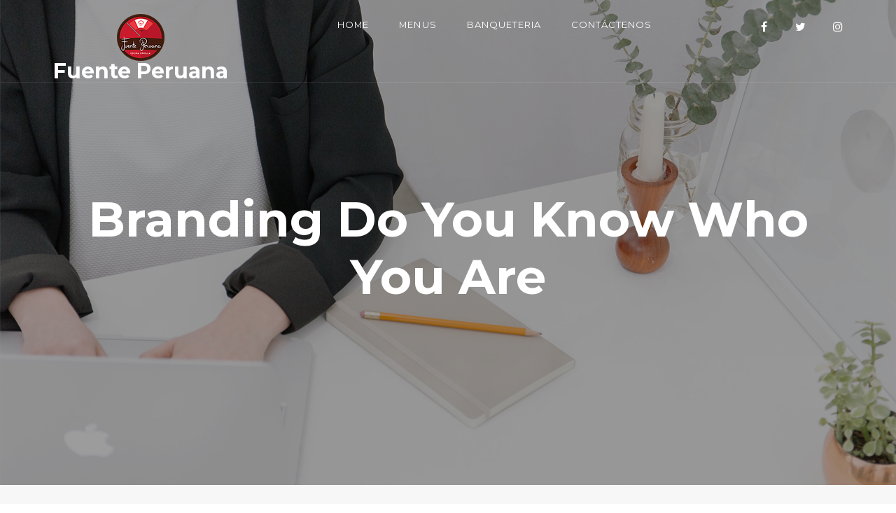

--- FILE ---
content_type: text/html; charset=UTF-8
request_url: https://www.lafuenteperuana.cl/branding-do-you-know-who-you-are-3/
body_size: 9436
content:
<!DOCTYPE HTML>
<html lang="es-CL">
<head>
    <meta charset="UTF-8">
    <meta name="viewport" content="width=device-width, initial-scale=1">
	<title>Branding Do You Know Who You Are</title>
<meta name='robots' content='max-image-preview:large' />
<link rel='dns-prefetch' href='//maps.google.com' />
<link rel='dns-prefetch' href='//fonts.googleapis.com' />
<link rel="alternate" type="application/rss+xml" title=" &raquo; Feed" href="https://www.lafuenteperuana.cl/feed/" />
<link rel="alternate" type="application/rss+xml" title=" &raquo; Feed de comentarios" href="https://www.lafuenteperuana.cl/comments/feed/" />
<link rel="alternate" type="application/rss+xml" title=" &raquo; Branding Do You Know Who You Are Feed de comentarios" href="https://www.lafuenteperuana.cl/branding-do-you-know-who-you-are-3/feed/" />
<script type="text/javascript">
window._wpemojiSettings = {"baseUrl":"https:\/\/s.w.org\/images\/core\/emoji\/14.0.0\/72x72\/","ext":".png","svgUrl":"https:\/\/s.w.org\/images\/core\/emoji\/14.0.0\/svg\/","svgExt":".svg","source":{"concatemoji":"https:\/\/www.lafuenteperuana.cl\/wp-includes\/js\/wp-emoji-release.min.js?ver=6.1.9"}};
/*! This file is auto-generated */
!function(e,a,t){var n,r,o,i=a.createElement("canvas"),p=i.getContext&&i.getContext("2d");function s(e,t){var a=String.fromCharCode,e=(p.clearRect(0,0,i.width,i.height),p.fillText(a.apply(this,e),0,0),i.toDataURL());return p.clearRect(0,0,i.width,i.height),p.fillText(a.apply(this,t),0,0),e===i.toDataURL()}function c(e){var t=a.createElement("script");t.src=e,t.defer=t.type="text/javascript",a.getElementsByTagName("head")[0].appendChild(t)}for(o=Array("flag","emoji"),t.supports={everything:!0,everythingExceptFlag:!0},r=0;r<o.length;r++)t.supports[o[r]]=function(e){if(p&&p.fillText)switch(p.textBaseline="top",p.font="600 32px Arial",e){case"flag":return s([127987,65039,8205,9895,65039],[127987,65039,8203,9895,65039])?!1:!s([55356,56826,55356,56819],[55356,56826,8203,55356,56819])&&!s([55356,57332,56128,56423,56128,56418,56128,56421,56128,56430,56128,56423,56128,56447],[55356,57332,8203,56128,56423,8203,56128,56418,8203,56128,56421,8203,56128,56430,8203,56128,56423,8203,56128,56447]);case"emoji":return!s([129777,127995,8205,129778,127999],[129777,127995,8203,129778,127999])}return!1}(o[r]),t.supports.everything=t.supports.everything&&t.supports[o[r]],"flag"!==o[r]&&(t.supports.everythingExceptFlag=t.supports.everythingExceptFlag&&t.supports[o[r]]);t.supports.everythingExceptFlag=t.supports.everythingExceptFlag&&!t.supports.flag,t.DOMReady=!1,t.readyCallback=function(){t.DOMReady=!0},t.supports.everything||(n=function(){t.readyCallback()},a.addEventListener?(a.addEventListener("DOMContentLoaded",n,!1),e.addEventListener("load",n,!1)):(e.attachEvent("onload",n),a.attachEvent("onreadystatechange",function(){"complete"===a.readyState&&t.readyCallback()})),(e=t.source||{}).concatemoji?c(e.concatemoji):e.wpemoji&&e.twemoji&&(c(e.twemoji),c(e.wpemoji)))}(window,document,window._wpemojiSettings);
</script>
<style type="text/css">
img.wp-smiley,
img.emoji {
	display: inline !important;
	border: none !important;
	box-shadow: none !important;
	height: 1em !important;
	width: 1em !important;
	margin: 0 0.07em !important;
	vertical-align: -0.1em !important;
	background: none !important;
	padding: 0 !important;
}
</style>
	<link rel='stylesheet' id='wp-block-library-css' href='https://www.lafuenteperuana.cl/wp-includes/css/dist/block-library/style.min.css?ver=6.1.9' type='text/css' media='all' />
<link rel='stylesheet' id='classic-theme-styles-css' href='https://www.lafuenteperuana.cl/wp-includes/css/classic-themes.min.css?ver=1' type='text/css' media='all' />
<style id='global-styles-inline-css' type='text/css'>
body{--wp--preset--color--black: #000000;--wp--preset--color--cyan-bluish-gray: #abb8c3;--wp--preset--color--white: #ffffff;--wp--preset--color--pale-pink: #f78da7;--wp--preset--color--vivid-red: #cf2e2e;--wp--preset--color--luminous-vivid-orange: #ff6900;--wp--preset--color--luminous-vivid-amber: #fcb900;--wp--preset--color--light-green-cyan: #7bdcb5;--wp--preset--color--vivid-green-cyan: #00d084;--wp--preset--color--pale-cyan-blue: #8ed1fc;--wp--preset--color--vivid-cyan-blue: #0693e3;--wp--preset--color--vivid-purple: #9b51e0;--wp--preset--gradient--vivid-cyan-blue-to-vivid-purple: linear-gradient(135deg,rgba(6,147,227,1) 0%,rgb(155,81,224) 100%);--wp--preset--gradient--light-green-cyan-to-vivid-green-cyan: linear-gradient(135deg,rgb(122,220,180) 0%,rgb(0,208,130) 100%);--wp--preset--gradient--luminous-vivid-amber-to-luminous-vivid-orange: linear-gradient(135deg,rgba(252,185,0,1) 0%,rgba(255,105,0,1) 100%);--wp--preset--gradient--luminous-vivid-orange-to-vivid-red: linear-gradient(135deg,rgba(255,105,0,1) 0%,rgb(207,46,46) 100%);--wp--preset--gradient--very-light-gray-to-cyan-bluish-gray: linear-gradient(135deg,rgb(238,238,238) 0%,rgb(169,184,195) 100%);--wp--preset--gradient--cool-to-warm-spectrum: linear-gradient(135deg,rgb(74,234,220) 0%,rgb(151,120,209) 20%,rgb(207,42,186) 40%,rgb(238,44,130) 60%,rgb(251,105,98) 80%,rgb(254,248,76) 100%);--wp--preset--gradient--blush-light-purple: linear-gradient(135deg,rgb(255,206,236) 0%,rgb(152,150,240) 100%);--wp--preset--gradient--blush-bordeaux: linear-gradient(135deg,rgb(254,205,165) 0%,rgb(254,45,45) 50%,rgb(107,0,62) 100%);--wp--preset--gradient--luminous-dusk: linear-gradient(135deg,rgb(255,203,112) 0%,rgb(199,81,192) 50%,rgb(65,88,208) 100%);--wp--preset--gradient--pale-ocean: linear-gradient(135deg,rgb(255,245,203) 0%,rgb(182,227,212) 50%,rgb(51,167,181) 100%);--wp--preset--gradient--electric-grass: linear-gradient(135deg,rgb(202,248,128) 0%,rgb(113,206,126) 100%);--wp--preset--gradient--midnight: linear-gradient(135deg,rgb(2,3,129) 0%,rgb(40,116,252) 100%);--wp--preset--duotone--dark-grayscale: url('#wp-duotone-dark-grayscale');--wp--preset--duotone--grayscale: url('#wp-duotone-grayscale');--wp--preset--duotone--purple-yellow: url('#wp-duotone-purple-yellow');--wp--preset--duotone--blue-red: url('#wp-duotone-blue-red');--wp--preset--duotone--midnight: url('#wp-duotone-midnight');--wp--preset--duotone--magenta-yellow: url('#wp-duotone-magenta-yellow');--wp--preset--duotone--purple-green: url('#wp-duotone-purple-green');--wp--preset--duotone--blue-orange: url('#wp-duotone-blue-orange');--wp--preset--font-size--small: 13px;--wp--preset--font-size--medium: 20px;--wp--preset--font-size--large: 36px;--wp--preset--font-size--x-large: 42px;--wp--preset--spacing--20: 0.44rem;--wp--preset--spacing--30: 0.67rem;--wp--preset--spacing--40: 1rem;--wp--preset--spacing--50: 1.5rem;--wp--preset--spacing--60: 2.25rem;--wp--preset--spacing--70: 3.38rem;--wp--preset--spacing--80: 5.06rem;}:where(.is-layout-flex){gap: 0.5em;}body .is-layout-flow > .alignleft{float: left;margin-inline-start: 0;margin-inline-end: 2em;}body .is-layout-flow > .alignright{float: right;margin-inline-start: 2em;margin-inline-end: 0;}body .is-layout-flow > .aligncenter{margin-left: auto !important;margin-right: auto !important;}body .is-layout-constrained > .alignleft{float: left;margin-inline-start: 0;margin-inline-end: 2em;}body .is-layout-constrained > .alignright{float: right;margin-inline-start: 2em;margin-inline-end: 0;}body .is-layout-constrained > .aligncenter{margin-left: auto !important;margin-right: auto !important;}body .is-layout-constrained > :where(:not(.alignleft):not(.alignright):not(.alignfull)){max-width: var(--wp--style--global--content-size);margin-left: auto !important;margin-right: auto !important;}body .is-layout-constrained > .alignwide{max-width: var(--wp--style--global--wide-size);}body .is-layout-flex{display: flex;}body .is-layout-flex{flex-wrap: wrap;align-items: center;}body .is-layout-flex > *{margin: 0;}:where(.wp-block-columns.is-layout-flex){gap: 2em;}.has-black-color{color: var(--wp--preset--color--black) !important;}.has-cyan-bluish-gray-color{color: var(--wp--preset--color--cyan-bluish-gray) !important;}.has-white-color{color: var(--wp--preset--color--white) !important;}.has-pale-pink-color{color: var(--wp--preset--color--pale-pink) !important;}.has-vivid-red-color{color: var(--wp--preset--color--vivid-red) !important;}.has-luminous-vivid-orange-color{color: var(--wp--preset--color--luminous-vivid-orange) !important;}.has-luminous-vivid-amber-color{color: var(--wp--preset--color--luminous-vivid-amber) !important;}.has-light-green-cyan-color{color: var(--wp--preset--color--light-green-cyan) !important;}.has-vivid-green-cyan-color{color: var(--wp--preset--color--vivid-green-cyan) !important;}.has-pale-cyan-blue-color{color: var(--wp--preset--color--pale-cyan-blue) !important;}.has-vivid-cyan-blue-color{color: var(--wp--preset--color--vivid-cyan-blue) !important;}.has-vivid-purple-color{color: var(--wp--preset--color--vivid-purple) !important;}.has-black-background-color{background-color: var(--wp--preset--color--black) !important;}.has-cyan-bluish-gray-background-color{background-color: var(--wp--preset--color--cyan-bluish-gray) !important;}.has-white-background-color{background-color: var(--wp--preset--color--white) !important;}.has-pale-pink-background-color{background-color: var(--wp--preset--color--pale-pink) !important;}.has-vivid-red-background-color{background-color: var(--wp--preset--color--vivid-red) !important;}.has-luminous-vivid-orange-background-color{background-color: var(--wp--preset--color--luminous-vivid-orange) !important;}.has-luminous-vivid-amber-background-color{background-color: var(--wp--preset--color--luminous-vivid-amber) !important;}.has-light-green-cyan-background-color{background-color: var(--wp--preset--color--light-green-cyan) !important;}.has-vivid-green-cyan-background-color{background-color: var(--wp--preset--color--vivid-green-cyan) !important;}.has-pale-cyan-blue-background-color{background-color: var(--wp--preset--color--pale-cyan-blue) !important;}.has-vivid-cyan-blue-background-color{background-color: var(--wp--preset--color--vivid-cyan-blue) !important;}.has-vivid-purple-background-color{background-color: var(--wp--preset--color--vivid-purple) !important;}.has-black-border-color{border-color: var(--wp--preset--color--black) !important;}.has-cyan-bluish-gray-border-color{border-color: var(--wp--preset--color--cyan-bluish-gray) !important;}.has-white-border-color{border-color: var(--wp--preset--color--white) !important;}.has-pale-pink-border-color{border-color: var(--wp--preset--color--pale-pink) !important;}.has-vivid-red-border-color{border-color: var(--wp--preset--color--vivid-red) !important;}.has-luminous-vivid-orange-border-color{border-color: var(--wp--preset--color--luminous-vivid-orange) !important;}.has-luminous-vivid-amber-border-color{border-color: var(--wp--preset--color--luminous-vivid-amber) !important;}.has-light-green-cyan-border-color{border-color: var(--wp--preset--color--light-green-cyan) !important;}.has-vivid-green-cyan-border-color{border-color: var(--wp--preset--color--vivid-green-cyan) !important;}.has-pale-cyan-blue-border-color{border-color: var(--wp--preset--color--pale-cyan-blue) !important;}.has-vivid-cyan-blue-border-color{border-color: var(--wp--preset--color--vivid-cyan-blue) !important;}.has-vivid-purple-border-color{border-color: var(--wp--preset--color--vivid-purple) !important;}.has-vivid-cyan-blue-to-vivid-purple-gradient-background{background: var(--wp--preset--gradient--vivid-cyan-blue-to-vivid-purple) !important;}.has-light-green-cyan-to-vivid-green-cyan-gradient-background{background: var(--wp--preset--gradient--light-green-cyan-to-vivid-green-cyan) !important;}.has-luminous-vivid-amber-to-luminous-vivid-orange-gradient-background{background: var(--wp--preset--gradient--luminous-vivid-amber-to-luminous-vivid-orange) !important;}.has-luminous-vivid-orange-to-vivid-red-gradient-background{background: var(--wp--preset--gradient--luminous-vivid-orange-to-vivid-red) !important;}.has-very-light-gray-to-cyan-bluish-gray-gradient-background{background: var(--wp--preset--gradient--very-light-gray-to-cyan-bluish-gray) !important;}.has-cool-to-warm-spectrum-gradient-background{background: var(--wp--preset--gradient--cool-to-warm-spectrum) !important;}.has-blush-light-purple-gradient-background{background: var(--wp--preset--gradient--blush-light-purple) !important;}.has-blush-bordeaux-gradient-background{background: var(--wp--preset--gradient--blush-bordeaux) !important;}.has-luminous-dusk-gradient-background{background: var(--wp--preset--gradient--luminous-dusk) !important;}.has-pale-ocean-gradient-background{background: var(--wp--preset--gradient--pale-ocean) !important;}.has-electric-grass-gradient-background{background: var(--wp--preset--gradient--electric-grass) !important;}.has-midnight-gradient-background{background: var(--wp--preset--gradient--midnight) !important;}.has-small-font-size{font-size: var(--wp--preset--font-size--small) !important;}.has-medium-font-size{font-size: var(--wp--preset--font-size--medium) !important;}.has-large-font-size{font-size: var(--wp--preset--font-size--large) !important;}.has-x-large-font-size{font-size: var(--wp--preset--font-size--x-large) !important;}
.wp-block-navigation a:where(:not(.wp-element-button)){color: inherit;}
:where(.wp-block-columns.is-layout-flex){gap: 2em;}
.wp-block-pullquote{font-size: 1.5em;line-height: 1.6;}
</style>
<link rel='stylesheet' id='contact-form-7-css' href='https://www.lafuenteperuana.cl/wp-content/plugins/contact-form-7/includes/css/styles.css?ver=5.6.4' type='text/css' media='all' />
<link rel='stylesheet' id='rs-plugin-settings-css' href='https://www.lafuenteperuana.cl/wp-content/plugins/revslider/public/assets/css/settings.css?ver=5.4.6' type='text/css' media='all' />
<style id='rs-plugin-settings-inline-css' type='text/css'>
#rs-demo-id {}
</style>
<link rel='stylesheet' id='bootstrap-min-css' href='https://www.lafuenteperuana.cl/wp-content/themes/virgo/css/bootstrap.min.css?ver=6.1.9' type='text/css' media='all' />
<link rel='stylesheet' id='animsition-css' href='https://www.lafuenteperuana.cl/wp-content/themes/virgo/css/animsition.min.css?ver=6.1.9' type='text/css' media='all' />
<link rel='stylesheet' id='font-awesome-min-css' href='https://www.lafuenteperuana.cl/wp-content/themes/virgo/css/font-awesome.min.css?ver=6.1.9' type='text/css' media='all' />
<link rel='stylesheet' id='ionicons-min-css' href='https://www.lafuenteperuana.cl/wp-content/themes/virgo/css/ionicons.min.css?ver=6.1.9' type='text/css' media='all' />
<link rel='stylesheet' id='animate-css' href='https://www.lafuenteperuana.cl/wp-content/themes/virgo/css/animate.css?ver=6.1.9' type='text/css' media='all' />
<link rel='stylesheet' id='hover-css' href='https://www.lafuenteperuana.cl/wp-content/themes/virgo/css/hover.css?ver=6.1.9' type='text/css' media='all' />
<link rel='stylesheet' id='magnific-popup-css' href='https://www.lafuenteperuana.cl/wp-content/themes/virgo/css/magnific-popup.css?ver=6.1.9' type='text/css' media='all' />
<link rel='stylesheet' id='owl-carousel-css' href='https://www.lafuenteperuana.cl/wp-content/themes/virgo/css/owl.carousel.css?ver=6.1.9' type='text/css' media='all' />
<link rel='stylesheet' id='owl-transitions-css' href='https://www.lafuenteperuana.cl/wp-content/themes/virgo/css/owl.transitions.css?ver=6.1.9' type='text/css' media='all' />
<link rel='stylesheet' id='virgo-main-style-css' href='https://www.lafuenteperuana.cl/wp-content/themes/virgo/css/style.css?ver=6.1.9' type='text/css' media='all' />
<style id='virgo-main-style-inline-css' type='text/css'>
.main-blog ,  .page  .main-inner {
                background: url(https://www.lafuenteperuana.cl/wp-content/uploads/2018/08/bg-blog.jpg) 50%  no-repeat; 
                 
                }
</style>
<link rel='stylesheet' id='virgo-main-style-new-css' href='https://www.lafuenteperuana.cl/wp-content/uploads/style.css?ver=6.1.9' type='text/css' media='all' />
<link rel='stylesheet' id='virgo-style-wp-css' href='https://www.lafuenteperuana.cl/wp-content/themes/virgo/style.css?ver=6.1.9' type='text/css' media='all' />
<link rel='stylesheet' id='virgo-fonts-google-Roboto-css' href='//fonts.googleapis.com/css?family=Lora%3A400%2C400i%2C700%2C700i%7CMontserrat%3A400%2C700%7CPlayfair+Display%3A400%2C400i%2C700%2C700i%26amp%3Bsubset%3Dcyrillic&#038;ver=6.1.9' type='text/css' media='all' />
<script type='text/javascript' src='https://www.lafuenteperuana.cl/wp-includes/js/jquery/jquery.min.js?ver=3.6.1' id='jquery-core-js'></script>
<script type='text/javascript' src='https://www.lafuenteperuana.cl/wp-includes/js/jquery/jquery-migrate.min.js?ver=3.3.2' id='jquery-migrate-js'></script>
<script type='text/javascript' src='https://www.lafuenteperuana.cl/wp-content/plugins/revslider/public/assets/js/jquery.themepunch.tools.min.js?ver=5.4.6' id='tp-tools-js'></script>
<script type='text/javascript' src='https://www.lafuenteperuana.cl/wp-content/plugins/revslider/public/assets/js/jquery.themepunch.revolution.min.js?ver=5.4.6' id='revmin-js'></script>
<link rel="https://api.w.org/" href="https://www.lafuenteperuana.cl/wp-json/" /><link rel="alternate" type="application/json" href="https://www.lafuenteperuana.cl/wp-json/wp/v2/posts/139" /><link rel="EditURI" type="application/rsd+xml" title="RSD" href="https://www.lafuenteperuana.cl/xmlrpc.php?rsd" />
<link rel="wlwmanifest" type="application/wlwmanifest+xml" href="https://www.lafuenteperuana.cl/wp-includes/wlwmanifest.xml" />
<meta name="generator" content="WordPress 6.1.9" />
<link rel="canonical" href="https://www.lafuenteperuana.cl/branding-do-you-know-who-you-are-3/" />
<link rel='shortlink' href='https://www.lafuenteperuana.cl/?p=139' />
<link rel="alternate" type="application/json+oembed" href="https://www.lafuenteperuana.cl/wp-json/oembed/1.0/embed?url=https%3A%2F%2Fwww.lafuenteperuana.cl%2Fbranding-do-you-know-who-you-are-3%2F" />
<link rel="alternate" type="text/xml+oembed" href="https://www.lafuenteperuana.cl/wp-json/oembed/1.0/embed?url=https%3A%2F%2Fwww.lafuenteperuana.cl%2Fbranding-do-you-know-who-you-are-3%2F&#038;format=xml" />
	
		<style>
			
						
																																	
															
			
									
						
			
						
															
						
						
			
			.main-404  {
				padding-top: 17em !important;
				padding-bottom: 17em !important;
				padding-left: 0em;
				padding-right: 0em;
			}

			
						


						

			

			


																		
						
						
						
						
						
			

		</style>

		
	<meta name="generator" content="Powered by Visual Composer - drag and drop page builder for WordPress."/>
<!--[if lte IE 9]><link rel="stylesheet" type="text/css" href="https://www.lafuenteperuana.cl/wp-content/plugins/js_composer/assets/css/vc_lte_ie9.min.css" media="screen"><![endif]--><!--[if IE  8]><link rel="stylesheet" type="text/css" href="https://www.lafuenteperuana.cl/wp-content/plugins/js_composer/assets/css/vc-ie8.min.css" media="screen"><![endif]--><meta name="generator" content="Powered by Slider Revolution 5.4.6 - responsive, Mobile-Friendly Slider Plugin for WordPress with comfortable drag and drop interface." />
<link rel="icon" href="https://www.lafuenteperuana.cl/wp-content/uploads/2018/08/fav.png" sizes="32x32" />
<link rel="icon" href="https://www.lafuenteperuana.cl/wp-content/uploads/2018/08/fav.png" sizes="192x192" />
<link rel="apple-touch-icon" href="https://www.lafuenteperuana.cl/wp-content/uploads/2018/08/fav.png" />
<meta name="msapplication-TileImage" content="https://www.lafuenteperuana.cl/wp-content/uploads/2018/08/fav.png" />
<script type="text/javascript">function setREVStartSize(e){
				try{ var i=jQuery(window).width(),t=9999,r=0,n=0,l=0,f=0,s=0,h=0;					
					if(e.responsiveLevels&&(jQuery.each(e.responsiveLevels,function(e,f){f>i&&(t=r=f,l=e),i>f&&f>r&&(r=f,n=e)}),t>r&&(l=n)),f=e.gridheight[l]||e.gridheight[0]||e.gridheight,s=e.gridwidth[l]||e.gridwidth[0]||e.gridwidth,h=i/s,h=h>1?1:h,f=Math.round(h*f),"fullscreen"==e.sliderLayout){var u=(e.c.width(),jQuery(window).height());if(void 0!=e.fullScreenOffsetContainer){var c=e.fullScreenOffsetContainer.split(",");if (c) jQuery.each(c,function(e,i){u=jQuery(i).length>0?u-jQuery(i).outerHeight(!0):u}),e.fullScreenOffset.split("%").length>1&&void 0!=e.fullScreenOffset&&e.fullScreenOffset.length>0?u-=jQuery(window).height()*parseInt(e.fullScreenOffset,0)/100:void 0!=e.fullScreenOffset&&e.fullScreenOffset.length>0&&(u-=parseInt(e.fullScreenOffset,0))}f=u}else void 0!=e.minHeight&&f<e.minHeight&&(f=e.minHeight);e.c.closest(".rev_slider_wrapper").css({height:f})					
				}catch(d){console.log("Failure at Presize of Slider:"+d)}
			};</script>
<noscript><style type="text/css"> .wpb_animate_when_almost_visible { opacity: 1; }</style></noscript></head>
<body class="post-template-default single single-post postid-139 single-format-standard virgo_blog wpb-js-composer js-comp-ver-4.11.2.1 vc_responsive">
<div
	 class="animsition" >


    <!-- Header -->

    <header class="navbar">


        <a href="https://www.lafuenteperuana.cl/" class="brand js-target-scroll">
			
                    <img alt="" class="img-responsive center-block enable_sticky_logo logoheader "
                               src="http://www.lafuenteperuana.cl/wp-content/uploads/2018/08/2-copy-web1.png">

                    <img alt="" class="img-responsive center-block enable_sticky_logo logostiky"
                         src="">
					Fuente Peruana        </a>

        <!-- Navbar Collapse -->

        <button type="button" class="navbar-toggle collapsed" data-toggle="collapse" data-target="#nav-collapse">
            <span class="sr-only">Toggle navigation</span>
            <span class="icon-bar"></span>
            <span class="icon-bar"></span>
            <span class="icon-bar"></span>
        </button>


        <ul class="social-list">
						                <li><a href="https://www.facebook.com/lafuenteperuana/"
                       class="fa fa-facebook">

                    </a></li>
						                <li><a class="fa fa-twitter"
                       href="https://twitter.com/LaFuentePeruana">

                    </a></li>
									                <li><a class="fa fa-instagram"
                       href="https://www.instagram.com/fuenteperuana/">

                    </a></li>
			        </ul>


        <!-- Navigation Desctop -->

        <nav class="nav-desctop hidden-xs hidden-sm">

			<ul id="menu-home" class="nav-desctop-list "><li id="menu-item-1132" class="menu-item menu-item-type-custom menu-item-object-custom menu-item-home menu-item-1132"><a href="http://www.lafuenteperuana.cl">Home</a></li>
<li id="menu-item-1133" class="menu-item menu-item-type-custom menu-item-object-custom menu-item-has-children menu-item-1133"><a href="#">Menus</a>
<ul class="sub-menu">
	<li id="menu-item-1134" class="menu-item menu-item-type-custom menu-item-object-custom menu-item-1134"><a href="http://www.lafuenteperuana.cl/carta2.pdf">Carta Local Peninsula de Cavancha</a></li>
	<li id="menu-item-1135" class="menu-item menu-item-type-custom menu-item-object-custom menu-item-1135"><a href="http://www.lafuenteperuana.cl/cartacentro.pdf">Carta Local Centro</a></li>
	<li id="menu-item-1171" class="menu-item menu-item-type-custom menu-item-object-custom menu-item-1171"><a href="https://www.lafuenteperuana.cl/sangucheria.pdf">Carta Sangucheria &#038; Pizzas</a></li>
</ul>
</li>
<li id="menu-item-1166" class="menu-item menu-item-type-custom menu-item-object-custom menu-item-1166"><a href="https://www.lafuenteperuana.cl/banqueteria.pdf">Banqueteria</a></li>
<li id="menu-item-1136" class="menu-item menu-item-type-post_type menu-item-object-page menu-item-1136"><a href="https://www.lafuenteperuana.cl/contacts-3/">Contáctenos</a></li>
</ul>        </nav>


        <!-- Navigation Mobile -->

        <nav class="nav-mobile hidden-md hidden-lg">
            <div class="collapse navbar-collapse" id="nav-collapse">

                <!-- Navbar Collapse -->
				<ul id="menu-home-1" class="nav-mobile-list "><li class="menu-item menu-item-type-custom menu-item-object-custom menu-item-home menu-item-1132"><a href="http://www.lafuenteperuana.cl">Home</a></li>
<li class="menu-item menu-item-type-custom menu-item-object-custom menu-item-has-children menu-item-1133"><a href="#">Menus</a>
<ul class="sub-menu">
	<li class="menu-item menu-item-type-custom menu-item-object-custom menu-item-1134"><a href="http://www.lafuenteperuana.cl/carta2.pdf">Carta Local Peninsula de Cavancha</a></li>
	<li class="menu-item menu-item-type-custom menu-item-object-custom menu-item-1135"><a href="http://www.lafuenteperuana.cl/cartacentro.pdf">Carta Local Centro</a></li>
	<li class="menu-item menu-item-type-custom menu-item-object-custom menu-item-1171"><a href="https://www.lafuenteperuana.cl/sangucheria.pdf">Carta Sangucheria &#038; Pizzas</a></li>
</ul>
</li>
<li class="menu-item menu-item-type-custom menu-item-object-custom menu-item-1166"><a href="https://www.lafuenteperuana.cl/banqueteria.pdf">Banqueteria</a></li>
<li class="menu-item menu-item-type-post_type menu-item-object-page menu-item-1136"><a href="https://www.lafuenteperuana.cl/contacts-3/">Contáctenos</a></li>
</ul>            </div>
        </nav>
    </header>


    <!-- Home -->

    <main class="main main-inner main-blog jarallax" data-jarallax='{"speed": 0.6}'>
        <div class="container">
            <div class="opener">
                <h1>Branding Do You Know Who You Are</h1>
                <p class="lead">
					                </p>
            </div>
        </div>
    </main>


    <!-- Content -->
    <div class="content">
        <div class="blog-list bg-light section">
            <div class="container">
                <div class="row">
					                    <div class=" primary col-md-8">

																					
	<article class="post">
		        <div class="post-thumbnail">
			 <img src="https://www.lafuenteperuana.cl/wp-content/uploads/2017/02/1-1275x481-750x460.jpg" alt="" class="img-responsive">
        </div>
       	        <div class="post-meta has-rubric">
         				
                <a rel="category tag" class="post-rubric" href="https://www.lafuenteperuana.cl/category/blog/ ">
					Blog&amp;News</a>					
                <a rel="category tag" class="post-rubric" href="https://www.lafuenteperuana.cl/category/blog2/ ">
					Blog&amp;News</a>		          <div class="post-date">
            <div class="time">Ene , 27</div>
          </div>
          <div class="post-author">
             by 					<a href="" class="author"></a>
          </div>
        </div>
        
        <div class="text-muted">
          <p>Chances are unless you are very lucky you will go thru many different relationships before you find your special someone. Finding your sole mate is like gambling&#8230; In poker and blackjack you may have to play dozens of hands until you get a winning hand, and it is the same with relationships.</p>
<p>During your life you will probably meet some people who seem like they may be the one, or that they are close, but still have the feeling that something else is missing. My advice is that if you are not happy, because something seems like it is missing, then it usually is not right.</p>
<p>Before I found my special someone, I was in a relationship for over 10 years, and I thought everything was great, until I started to seriously consider getting married. Then I noticed that we had so little in common and in reality wanted so many different things out of life and one day we both realized there was much about each of us that we both wanted from someone, but it was not us that we wanted.</p>
<p>Then one day I decided I had enough of trying to go to clubs and bars to meet people. I was sick and tired of trying to find someone in the time it takes to finish a drink. It always seemed the ladies I would meet were all wrong for me, or they seemed great after talking to them for 5 minutes but they seemed to have no interest in me.</p>
<p>Then one day I had an idea, it was not an original idea but I decided to use the internet to try to find the right person for me. So I proceeded to make a myspace profile. On this page I tried to put the real me and not the funny guy trying to be charming that was looking for love at the bar.</p>
<p>And as I would at the poker rooms I went all in, I poured my heart and sole into this. I wrote what I wanted and wrote down who I truly think I am and not who I want to be, and I was rewarded by 1 email responding to my site.</p>
<p>It was amazing; the response I got was like a dream. Imagine you are sitting in a Las Vegas casino playing poker. You are down to your last few dollars, you go all in and you wind up being dealt a Royal Flush, and suddenly the sky is bluer, the grass is greener, and all your worries seem to just fade away.</p>
<p>At first things were a little awkward for the both of us. We decided to hold of on actually meeting until we got to know each other first. We spent a month just talking everyday on the internet. You can really open up to someone and show them the real you and not have to worry about rejection on the internet, after all you are just a faceless ghost, and if things don’t work out you could be sitting next to her on the bus one day without ever knowing it.</p>
<p>The key to finding happiness is realizing you are going to bust more then you are going to get blackjack, but you must keep trying, trying to remember you only need to find the real thing once.</p>
        </div>
		  <div class="post_pagination">
		   		  </div>

        <footer class="post-footer">
          <div class="widget widget_tags">
            <h3 class="widget-title">
            	           	</h3>
            <div class="tagcloud">
             	            </div>
          </div>
        </footer>
      </article>


							                        <section class="section-add-comment section-primary">
							

<div class="comments">

    
    

</div><!-- .comments-area -->



    	<div id="respond" class="comment-respond">
		  <h2 class="comment-reply-title">Post a comment <small><a rel="nofollow" id="cancel-comment-reply-link" href="/branding-do-you-know-who-you-are-3/#respond" style="display:none;">Cancelar respuesta</a></small></h2><form action="https://www.lafuenteperuana.cl/wp-comments-post.php" method="post" id="commentform" class="form-comment js-comment-form2  " novalidate> <div class="form-group">
                                    <textarea class="" rows="3" name="comment"
                                              placeholder="Comment *" maxlength="65525" required="required"></textarea>
                            </div><div class="form-double">
<div class="form-group">
                                <input type="text" class="" name="author" required="" placeholder=" Name *" >
                            </div>


<div class="form-group last">
                                <input type="email" class="" name="email" required="" placeholder=" Email *">
                            </div></div>
<p class="form-submit">   <button type="submit" class="btn" data-text-hover=" Submit">
                                    <span class="btn-text">
                                    Post comment</span>
                        <span class="line-top">
                          <span class="line-square-l-t line-square"></span>
                          <span class="line-square-r-t line-square"></span>
                        </span>
                        <span class="line-bottom">
                          <span class="line-square-l-b line-square"></span>
                          <span class="line-square-r-b line-square"></span>
                        </span>
                                </button> <input type='hidden' name='comment_post_ID' value='139' id='comment_post_ID' />
<input type='hidden' name='comment_parent' id='comment_parent' value='0' />
</p></form>	</div><!-- #respond -->
	




                        </section>
                    </div>
					<!-- SIDEBAR -->
<div class="secondary col-md-4">
    <div id="search-2" class="widget   widget_search"><h3 class="widget-title">SEARCH IN BLOG</h3><form class="search-form" action=" https://www.lafuenteperuana.cl" method="get">
  <div class="input-group">
    <input type="search" class="input-round form-control" placeholder="Search" name="s" title="Search for:">
    <span class="input-group-btn">
      <button class="btn" type="submit"><span class="arrow-right"></span></button>
    </span>
  </div>
</form>
</div><div id="categories-2" class="widget   widget_categories"><h3 class="widget-title">CATEGORIES</h3>
			<ul>
					<li class="cat-item cat-item-30"><a href="https://www.lafuenteperuana.cl/category/blog2/">Blog&amp;News</a>
</li>
	<li class="cat-item cat-item-2"><a href="https://www.lafuenteperuana.cl/category/blog/">Blog&amp;News</a>
</li>
	<li class="cat-item cat-item-19"><a href="https://www.lafuenteperuana.cl/category/consulting/">Consulting</a>
</li>
			</ul>

			</div><div id="tag_cloud-2" class="widget   widget_tag_cloud"><h3 class="widget-title">TAGS</h3><div class="tagcloud"><a href="https://www.lafuenteperuana.cl/tag/google/" class="tag-cloud-link tag-link-3 tag-link-position-1" style="font-size: 1em;">Google</a>
<a href="https://www.lafuenteperuana.cl/tag/marketing/" class="tag-cloud-link tag-link-4 tag-link-position-2" style="font-size: 1em;">Marketing</a>
<a href="https://www.lafuenteperuana.cl/tag/technology/" class="tag-cloud-link tag-link-5 tag-link-position-3" style="font-size: 1em;">Technology</a>
<a href="https://www.lafuenteperuana.cl/tag/web-design/" class="tag-cloud-link tag-link-6 tag-link-position-4" style="font-size: 1em;">Web Design</a></div>
</div>
</div>
<!-- /SIDEBAR -->                </div>
            </div>
        </div>
    </div>

<footer id="footer" class="footer bg-dark">
    <div class="container">
        <div class="row-base row">
					<div class="brand-info col-base col-sm-6 col-md-4">
			<a href="https://www.lafuenteperuana.cl/#home " class="brand js-target-scroll">
				La Fuente Peruana			</a>
			<p>Cocina Criolla, 100% peruana.</p>
		</div>


				<div class="col-contacts col-base col-sm-6 col-md-3">
              <a href="#" class="phone">
               	+56940971328              </a><br>
              <a href="mailto:reservas@lafuenteperuana.cl" class="email">
                reservas@lafuenteperuana.cl                </a>
            </div>

		        </div>
    </div>
    <div class="footer-bottom">
        <div class="container">
            <div class="copyrights">
				© Derechos Reservados 2018 La Fuente Peruana.            </div>
            <ul class="social-list">
								                    <li><a href="https://www.facebook.com/lafuenteperuana/"
                           class="fa fa-facebook">

                        </a></li>
								                    <li><a class="fa fa-twitter"
                           href="https://twitter.com/LaFuentePeruana">

                        </a></li>
												                    <li><a class="fa fa-instagram"
                           href="https://www.instagram.com/fuenteperuana/">

                        </a></li>
				            </ul>
        </div>
    </div>
</footer>
<!-- Modals -->

<div id="request" class="modal fade" role="dialog">
    <div class="modal-dialog">
        <div class="modal-content">
            <div class="modal-header">
                <span class="close" data-dismiss="modal" aria-label="Close">&times;</span>
                <h2 class="modal-title">
					Get start  </h2>
                <p class="modal-info">Leave your contacts and our managers<br> will contact you soon.</p>
            </div>
            <div class="modal-body">
				    <form class="form-request js-ajax-form ">
        <div class="form-group">
            <input type="text" class="" name="name" required
                   placeholder="Name *">
        </div>
        <div class="form-group">
            <input type="email" class="" name="email" required
                   placeholder="Email *">
        </div>
        <div class="form-group">
            <textarea class="" rows="3" name="message" placeholder="Message "></textarea>
        </div>
        <div class="modal-footer">
            <button type="submit" class="btn btn-block">Get start</button>
        </div>
    </form>
	            </div>
        </div>
    </div>
</div>

<!-- Modals success -->

<div id="success" class="modal modal-message fade" role="dialog">
    <div class="modal-dialog">
        <div class="modal-content">
            <div class="modal-header">
                <span class="close" data-dismiss="modal" aria-label="Close"><span
                            aria-hidden="true">&times;</span></span>
                <h2 class="modal-title text-primary"> Thank you                </h2>
                <p class="modal-subtitle">
					Your message is successfully sent...                </p>

            </div>
        </div>
    </div>
</div>

<!-- Modals error -->

<div id="error" class="modal modal-message fade" role="dialog">
    <div class="modal-dialog">
        <div class="modal-content">
            <div class="modal-header">
                <span class="close" data-dismiss="modal" aria-label="Close"><span
                            aria-hidden="true">&times;</span></span>
                <h2 class="modal-title text-primary">
					Sorry                </h2>
                <p class="modal-subtitle">
					Something went wrong                </p>
            </div>
        </div>
    </div>
</div>

<!-- Scripts -->

<script type='text/javascript' src='https://www.lafuenteperuana.cl/wp-content/plugins/contact-form-7/includes/swv/js/index.js?ver=5.6.4' id='swv-js'></script>
<script type='text/javascript' id='contact-form-7-js-extra'>
/* <![CDATA[ */
var wpcf7 = {"api":{"root":"https:\/\/www.lafuenteperuana.cl\/wp-json\/","namespace":"contact-form-7\/v1"}};
/* ]]> */
</script>
<script type='text/javascript' src='https://www.lafuenteperuana.cl/wp-content/plugins/contact-form-7/includes/js/index.js?ver=5.6.4' id='contact-form-7-js'></script>
<script type='text/javascript' src='https://www.lafuenteperuana.cl/wp-content/themes/virgo/js/bootstrap.min.js?ver=1' id='bootstrap-min-js'></script>
<script type='text/javascript' src='https://www.lafuenteperuana.cl/wp-content/themes/virgo/js/smoothscroll.js?ver=1' id='smoothscroll-js'></script>
<script type='text/javascript' src='https://www.lafuenteperuana.cl/wp-content/themes/virgo/js/jquery.validate.min.js?ver=1' id='jquery-validate-min-js'></script>
<script type='text/javascript' src='https://www.lafuenteperuana.cl/wp-content/themes/virgo/js/wow.min.js?ver=1' id='wow-min-js'></script>
<script type='text/javascript' src='https://www.lafuenteperuana.cl/wp-content/themes/virgo/js/jquery.magnific-popup.js?ver=1' id='jquery-magnific-popup-js'></script>
<script type='text/javascript' src='https://www.lafuenteperuana.cl/wp-content/themes/virgo/js/jquery.viewport.js?ver=1' id='jquery-viewport-js'></script>
<script type='text/javascript' src='https://www.lafuenteperuana.cl/wp-content/themes/virgo/js/jQuerySimpleCounter.js?ver=1' id='jQuerySimpleCounter-js'></script>
<script type='text/javascript' src='https://www.lafuenteperuana.cl/wp-content/themes/virgo/js/owl.carousel.min.js?ver=1' id='owl-carousel-min-js'></script>
<script type='text/javascript' src='https://www.lafuenteperuana.cl/wp-content/themes/virgo/js/isotope.pkgd.min.js?ver=1' id='isotope-pkgd-min-js'></script>
<script type='text/javascript' src='https://www.lafuenteperuana.cl/wp-content/themes/virgo/js/imagesloaded.pkgd.js?ver=1' id='imagesloaded-pkgd-js'></script>
<script type='text/javascript' src='https://www.lafuenteperuana.cl/wp-content/themes/virgo/js/animsition.min.js?ver=1' id='animsition-min-js'></script>
<script type='text/javascript' src='https://www.lafuenteperuana.cl/wp-content/themes/virgo/js/jarallax.js?ver=1' id='jarallax-js'></script>
<script type='text/javascript' id='virgo-interface-js-extra'>
/* <![CDATA[ */
var virgo_obj = {"ajaxurl":"https:\/\/www.lafuenteperuana.cl\/wp-admin\/admin-ajax.php","theme_url":"https:\/\/www.lafuenteperuana.cl\/wp-content\/themes\/virgo"};
/* ]]> */
</script>
<script type='text/javascript' src='https://www.lafuenteperuana.cl/wp-content/themes/virgo/js/interface.js?ver=1' id='virgo-interface-js'></script>
<script type='text/javascript' src='https://maps.google.com/maps/api/js?key=AIzaSyAQ0FBrS86laigd1gOb6NniK5MkwRZAZ5k&#038;ver=1' id='maps-google-js'></script>
<script type='text/javascript' src='https://www.lafuenteperuana.cl/wp-content/themes/virgo/js/gmap.js?ver=1' id='virgo-gmap-js'></script>
<script type='text/javascript' src='https://www.lafuenteperuana.cl/wp-includes/js/comment-reply.min.js?ver=6.1.9' id='comment-reply-js'></script>
</div>
</body>
</html>

--- FILE ---
content_type: text/css
request_url: https://www.lafuenteperuana.cl/wp-content/themes/virgo/css/style.css?ver=6.1.9
body_size: 11599
content:
/* ------------------------------------------------------------------------------

  Template Name: Virgo. 
  Description: Virgo. - Multipurpose HTML Template
  Author: Murren
  Author URI: http://themeforest.net/user/murren20
  Version: 1.0
  
  1.  Global

      1.1 General
      1.2 Typography
      1.3 Fields
      1.4 Buttons
      1.5 Icons
      1.6 Loader
      1.7 Content styles

  2.  Header 

      2.1 Navbar
      2.2 Nav Desctop
      2.3 Nav Mobile
      2.4 Navbar Affix
      2.5 Navbar Dark
      2.6 Navbar Left
      

  3.  Main

      3.1 Slider

  4.  About

      4.1 Video Section
      4.2 Statistics

  5.  Portfolio

      5.1 Magnific popup
      5.2 Portfolio Details
	  
  6.  Prices
  7.  Events
  8.  Features 
  9.  Services
  10.  Blog

	  10.1 Comments
	  10.2 Pagination
      10.3 Blog Single Post
      10.4 Widgets
      10.5 Widget Search
	  10.6 Widget Calendar
      10.7 Widget Tags
	  10.8 Widget RSS

  11.  Team
  12. Clients
  13. Banner
  14. Contacts
  15. Coming Soon
  16. 404 page
  17. Footer
  
	  17.1 Widgets
	  
  18. Modals
  19. Responsive styles

      19.1 Min width: 768px
      19.2 Min width 992px
      19.3 Min width 1200px 

    
    
/*-------------------------------------------------------------------------------
 1. Global
-------------------------------------------------------------------------------*/



/* 1.1 General */



html{
  font-size: 80%;
  -webkit-font-smoothing: antialiased;
}

body{
  font-family: 'Lora', serif;
  font-size: 1em;
  line-height: 1.875;
  color: #4b4b4b;
  overflow-x:hidden;
 
}

body:not(.modal-open){
  padding-right:0!important;
}

/*::-webkit-scrollbar{
  width: 8px;
  height: 8px;
} 

::-webkit-scrollbar-thumb {
  cursor: pointer;
  background: #6534ff;
}*/

::selection{
  background-color:#6534ff;
  color:#fff;
}

-webkit-::selection{
    background-color:#6534ff;
    color:#fff;
}

::-moz-selection{
    background-color:#6534ff;
    color:#fff;
}



/* 1.2 Typography */



h1,
.h1{ 
  font-family: 'Montserrat', sans-serif;
  font-weight: 700;
  font-size: 4.3em;
  line-height: 1.2;
  color: #3b3b3b;
  margin:0;
}

h1 i,
.h1 i{
  display: inline-block;
  font-family: 'Playfair Display', serif;
}

h2,
.h2{ 
  font-family: 'Montserrat', sans-serif;
  font-weight: 700;
  font-size: 2.5em;
  color: #3b3b3b;
  margin:0.5em 0;
}

h3,
.h3{
  font-family: 'Montserrat', sans-serif;
  font-size: 1.875em;
  line-height: 1.5;
  font-weight: 700;
  color: #3b3b3b;
}

h4,
.h4{
  font-family: 'Montserrat', sans-serif;
  font-size: 1.25em;
  line-height: 1.35;
  font-weight: 700;
  color: #3b3b3b;
  letter-spacing: 0.2em;
  text-transform: uppercase;
  margin:1.3em 0;
}

h5,
.h5{
  font-family: 'Montserrat', sans-serif;
  font-size: 0.875em;
  line-height: 1.35;
  font-weight: 700;
  color: #3b3b3b;
  letter-spacing: 0.2em;
  text-transform: uppercase;
  margin:1.4em 0;
}

h6,
.h6{
  font-family: 'Montserrat', sans-serif;
  font-size: 0.875em;
  line-height: 1.35;
  font-weight: 400;
  color: #3b3b3b;
  letter-spacing: 0.2em;
  text-transform: uppercase;
  margin:1.4em 0;
}

h1 a,
.h1 a,
h2 a,
.h2 a,
h3 a,
.h3 a,
h4 a,
.h4 a{
  color:inherit;
}

h1 a:hover,
.h1 a:hover,
h2 a:hover,
.h2 a:hover,
h3 a:hover,
.h3 a:hover,
h4 a:hover,
.h4 a:hover{
  text-decoration: none;
}

p{
  margin-bottom: 2em;
}

a {
  color:#6534ff;
  -webkit-transition: color .3s ease-out;
       -o-transition: color .3s ease-out;
          transition: color .3s ease-out;
}

a:hover,
a:focus {
  color:#6534ff;
  outline: none;
}


a:focus{
  text-decoration: none;
}

blockquote {
   border: 0 solid #1a1a1a;
   border-left-width: 3px;
   color: #686868;
   font-size: 1.1875rem;
   font-style: italic;
   line-height: 1.4;
   margin: 0 0 1.4em;
   overflow: hidden;
   padding: 0 0 0 1.2em;
}

blockquote,
q{
   quotes: none;
}

blockquote:before,
blockquote:after,
q:before,
q:after {
   content: "";
}

blockquote p {
   margin-bottom: 1.4em;
}

blockquote cite,
blockquote small {
   color: #1a1a1a;
   display: block;
   font-size: 1rem;
   line-height: 1.75;
}

blockquote cite:before,
blockquote small:before {
   content: "\2014\00a0";
}

blockquote em,
blockquote i,
blockquote cite {
   font-style: normal;
}

blockquote strong,
blockquote b {
   font-weight: 400;
}

blockquote > :last-child {
   margin-bottom: 0;
}

table,
th,
td {
   border: 1px solid #d1d1d1;
}

table {
   border-collapse: separate;
   border-spacing: 0;
   border-width: 1px 0 0 1px;
   margin: 0 0 1.75em;
   table-layout: fixed;
   width: 100%;
}

caption,
th,
td {
   font-weight: normal;
   text-align: left;
}

th {
   border-width: 0 1px 1px 0;
   font-weight: 700;
}

td {
   border-width: 0 1px 1px 0;
}

th,
td {
   padding: 0.4375em;
}

dl dd{
   margin-bottom:2rem;
}

img{
   max-width:100%;
   height:auto;
}


/* 1.3 Fields */



input[type="text"],
input[type="email"],
input[type="password"],
input[type="search"],
input[type="url"],
input[type="tel"],
input[type="number"],
textarea{
  display: inline-block;
  width:100%;
  font-size: 1.125em;
  border-radius: 0.75em;
  color: #3d3d3d;
  background-color:transparent;
  border:0;
  border-bottom: 1px solid #dadada;
  border-radius: 0;
  padding:0em 0 0.3em 0;
  height:2.5em;
  -webkit-box-shadow:none;
          box-shadow:none;
      -webkit-appearance: none;
  -webkit-transition: all .15s;
       -o-transition: all .15s;
          transition: all .15s;
}

textarea{
  resize:none;
  -webkit-transition: all .3s;
       -o-transition: all .3s;
          transition: all .3s;
}

input[type="text"]:focus,
input[type="email"]:focus,
input[type="password"]:focus,
input[type="search"]:focus,
input[type="url"]:focus,
input[type="tel"]:focus,
input[type="number"]:focus,
textarea:focus{
  border-color: #6534ff;
  border-right-width: 0;
  outline: 0;
}

textarea:focus{
  height:7em;
}

input::-moz-placeholder {
  color: #8a8a8a;
  opacity: 1;
}

input:-ms-input-placeholder {
  color: #a7a7a7;
}

input::-webkit-input-placeholder {
  color: #a7a7a7;
}

textarea::-moz-placeholder{
  color: #a7a7a7;
  opacity: 1;
}

textarea:-ms-input-placeholder {
  color: #a7a7a7;
}

textarea::-webkit-input-placeholder {
  color: #a7a7a7;
}

input.input-round,
select{
  border-radius: 30px;
  background-color: #fff;
  padding:0.3em 1.5em 0.2em 1.5em;
  height: 3.2em;
  border:1px solid transparent;
  color:#4b4b4b;
}

input.input-round:focus,
select:focus{
  border-color: #6534ff;
  outline:none;
}

textarea.input-round{
  height: 7.9em;
  padding-top:1.1em;
}

.input-group-btn{
  font-size:inherit;
}

.input-group .btn{
  position: relative;
  width:3.75em;
  height:3.86em;
  border-radius: 0 30px 30px 0;
  padding: 0;
  -webkit-box-shadow:none;
  box-shadow:none;
}

.input-group .btn .arrow-right{
  top:50%;
  left: 0;
  margin: 0 0 0 1.1em;
  -webkit-transform: translateY(-50%)
  -o-transform: translateY(-50%);
  transform: translateY(-50%);
}

.input-group .btn .arrow-right:before{
  width: 1.28125em;
  height: 0.75em;
  opacity: 1;
  margin:0;
}

.form-group{
  margin-bottom: 2.5em;
}

.mc-label .fa{
  font-size: 1.2em;
  margin-right: 0.2em;
  color:#5e31e9;
}

input.error,
.wpcf7-not-valid{
  border-color: #6534ff!important;
}

.mc-label,
label.error,
span.wpcf7-not-valid-tip{
  font-size: 0.8em;
  font-weight: 400;
  margin: 0.5em 0 0 0;
  font-style: italic;
  color: #747474;
}

div.wpcf7-response-output{
  padding:0;
  margin:0;
  border:0;
  clear:both;
}

div.wpcf7-mail-sent-ok{
  color:#6534ff;
}

div.wpcf7-validation-errors{
  border:0;
  clear:both;
}


.wobble-error{
  -webkit-animation: hvr-wobble-horizontal 1s ease-in-out 0s 1 normal;
           animation: hvr-wobble-horizontal 1s ease-in-out 0s 1 normal;
}





/* 1.4 Buttons */



.btn,
[type="submit"]{
  font-family: 'Montserrat', sans-serif;
  font-weight: 700;
  width:auto;
  color:#fff;
  letter-spacing: 0.28em;
  position: relative;
  display: inline-block;
  border:0;
  border-radius: 30px;
  padding: 1.2em 2.6em 1.2em;
  height: 3.8em;
  font-size: 0.9375em;
  line-height:1.5;
  text-transform: uppercase;
  text-decoration: none;
  box-shadow:0 10px 20px rgba(101,52,255,0.3);
  background-color:#6534ff;
  -webkit-transition: all .3s ease-out;
       -o-transition: all .3s ease-out;
          transition: all .3s ease-out;
}

.btn:hover,
.btn:focus,
[type="submit"]:hover,
[type="submit"]:focus{
  background-color:#7549ff;
  color: #fff;
  -webkit-box-shadow:none;
  box-shadow: none;
  outline: none!important;
}

.btn.btn-trans{     
  box-shadow:0 10px 20px rgba(0,0,0,0.2);    
  background-color:rgba(255,255,255,0.2);
}

.btn.btn-trans:hover{
  background-color: #7549ff;
}

.btn.btn-trans-2{     
  box-shadow:0 10px 20px rgba(0,0,0,0.2);    
  background-color:rgba(255,255,255,0.1);
}

.btn.btn-trans-2:hover{
  background-color: #7549ff;
}

.btn-violet{
  box-shadow:0 10px 20px rgba(0,0,0,0.2);
  background-color:#7549ff;
}

.btn-gray{
  background-color:#4b4b4b;
}

.btn-white{
  background-color: #fff;
  box-shadow:0 10px 20px rgba(0,0,0,0.2);
  color:#3d3d3d;
}

.btn-dark{
  background-color:#292929;
  box-shadow:0 10px 20px rgba(0,0,0,0.2);
}

.btn-blue{
  background-color:#59d5f0;
  box-shadow:0 10px 20px rgba(0,0,0,0.2);
}

.btn-brown{
  background-color:#c5a47e;
   box-shadow:0 10px 20px rgba(197,164,126,0.3);
}


.btn-light{
  background-color:rgba(255,255,255,0.1);
  box-shadow:0 10px 20px rgba(0,0,0,0.2);
}

.btn-b-gray{
  border:2px solid rgba(35,35,35,0.1);
  padding-top:1em;
  background-color: transparent;
  color: #343434;
  box-shadow:none;
}



/* 1.5 Icons */



i.icon{
  width:auto;
  height:auto;
  margin-left:0;
}
.icon{
  display: inline-block;
  font-size: 3.5em;
}
 
.icon-home-video{
  position:relative;
  display: inline-block;
  width: 8em;
  height: 8em;
  line-height: 8em;
  border:3px solid #6534ff;
  border-radius: 50%;
  margin-top: 6em;
  text-align: center;
  -webkit-transition: all 0.3s;
  -o-transition: all 0.3s;
  transition: all 0.3s;
} 

.icon-home-video .ion-ios-play{
  font-size: 2.2em;
  margin-left: 0.2em;
  -webkit-transition: all 0.3s;
  -o-transition: all 0.3s;
  transition: all 0.3s;
}

.icon-home-video:hover{
  background-color: #6534ff;
}

.icon-home-video:hover .ion-ios-play{
  color: #fff;
}

.icon-home-video.v2{
  margin-top: 2em;
  width: 5.5em;
  height: 5.5em;
  line-height: 5.5em;
}

.icon-home-video.v2 .ion-ios-play{
  font-size: 1.8em;
  line-height:2.9;
}



/* 1.6 Loader */



.loader{
  position: fixed;
  overflow: hidden;
  z-index: 100;
  left: 0;
  top: 0;
  width: 100%;
  height: 100%;
  background:#fff;
  color:#4b4b4b;
  text-align: center;
}

.spinner {
  position: absolute;
  top: 50%;
  left: 50%;
  width: 50px;
  height: 50px;
  -webkit-transform: translate(-50%, -50%);
  -moz-transform: translate(-50%, -50%);
  -ms-transform: translate(-50%, -50%);
  -o-transform: translate(-50%, -50%);
  transform: translate(-50%, -50%);
}

.double-bounce1, .double-bounce2 {
  width: 100%;
  height: 100%;
  border-radius: 50%;
  background-color: #6534ff;
  opacity: 0.6;
  position: absolute;
  top: 0;
  left: 0;
  -webkit-animation: sk-bounce 2.0s infinite ease-in-out;
  animation: sk-bounce 2.0s infinite ease-in-out;
}

.double-bounce2 {
  -webkit-animation-delay: -1.0s;
  animation-delay: -1.0s;
}

@-webkit-keyframes sk-bounce {
  0%, 100% { -webkit-transform: scale(0.0) }
  50% { -webkit-transform: scale(1.0) }
}

@keyframes sk-bounce {
  0%, 100% { 
    transform: scale(0.0);
    -webkit-transform: scale(0.0);
  } 50% { 
    transform: scale(1.0);
    -webkit-transform: scale(1.0);
  }
}



/* 1.7 Content styles */


.row-base{
  margin-top: -3em;
}

.col-base{
  margin-top: 3em;
}

.section{
  position: relative;
  padding-top: 7.1em;
  padding-bottom: 7.1em;
}

.section-sm{
  position: relative;
  padding-top:4em;
  padding-bottom: 4em;
}

.section-title{
  position: relative;
  margin-top: 0;
}

.section-title-2{
  margin:0 0 1.3em 0;
}

.section-title-3{
  margin:0 0 0.75em 0;
}

.lead{
  font-size: 1.375em;
}

.lead-2{
  font-size:1.43em;
}

.lead-hr{
  display: inline-block;
  width: 48px;
  height: 4px;
  background-color: #6534ff;
  margin:2.2em 0;
}

.section-lead{
  font-size: 1.25em;
  margin:0;
}

.section-content{
  margin-top: 6.8em;
}

.section-content-2{
  margin-top: 4.2em;
}



/* 1.7 Helpers */



.masked{
  position: relative;
}

.masked:after{
  content:'';
  position: absolute;
  left:0;
  top:0;
  width:100%;
  height: 100%;
  background-color: rgba(34,34,34,0.4);
}

.rel-1{
  position:relative;
  z-index:1;
}

.text-primary{
  color:#6534ff;
}

.text-white{
  color:#fff;
}

.text-dark{
  color:#030203;
}

.text-muted{
  color: #9a9a9a;
}

.text-gray{
  color: #4b4b4b;
}

.bg-dark{
  background-color:#222222;
  color:#9a9a9a;
}

.bg-black{
  background-color: #1c1c1c;
}

.bg-brown{
  background-color: #c5a47e;
}

.bg-light{
  background-color: #f7f7f7;
}

.bg-violet{
  background-color: #a515cc;
}

.bg-dark-blue{
  background-color: #6534ff;
}

.bg-yellow{
  background-color: #fede5c;
}

.bg-primary{
  background-color: #6534ff;
}

.pt-0{
  padding-top: 0;
}

.pb-0{
  padding-bottom:0;
}

.pb-base{
  padding-bottom: 7.1em;
}

.pt-base{
  padding-top: 7.1em;
}

.d-none{
  display:none;
}



/*-------------------------------------------------------------------------------
  2. Header
-------------------------------------------------------------------------------*/



/* 2.1 Navbar */



.navbar{ 
  position: absolute;
  min-height:4.3em;
  z-index: 2;
  left:0;
  top:0;
  width:100%;
  padding: 1.35em 15px 1.1em;
  margin-bottom:0;
  border-radius: 0;
  border-bottom: 1px solid rgba(255,255,255,0.1);
  -webkit-transition: all 0.5s;
  -o-transition: all 0.5s;
  transition: all 0.5s;
}

.navbar ul{
  list-style:none;
  padding-left:0;
}

.brand{
  font-family: 'Montserrat', sans-serif;
  font-size:1.875em;
  font-weight: 700;
  line-height: 1;
  color: #fff;
}

.brand:hover,
.brand:focus{
  color: #fff;
  text-decoration: none;
}

.navbar .brand{
  float: left;
  margin-left: 15px;
  margin-top:-0.1em;
}

.navbar-responsive{
  padding-top: 3em;
  border-bottom: 0;
}

.navbar-responsive .navbar-toggle{
  display: block;
  margin-right: 0;
}


.navbar-responsive .brand{
  margin-left: 0;
}




.navbar .social-list{
  text-align:center;
}

@media(max-width:380px){
  .navbar .social-list{
	display:none;
  }
}

.social-list{
  margin-top: 0;
  margin-bottom: 0;
  padding-left:0;
}

.social-list li{
  display: inline-block;
  margin:0  1.1em;
}

.social-list li:first-child{
  margin-left:0;
}

.social-list li:last-child{
  margin-right:0;
}

.social-list li a{
  font-size: 1em;
  color:#fff;
}

.social-list li a:hover{
  text-decoration: none;
  color:#6534ff;
}



/* 2.2 Nav Desctop */



.nav-desctop-list{
  font-family: 'Montserrat', sans-serif;
  text-transform: uppercase;
  font-size: 0.81em;
  text-align: center;
  letter-spacing: 0.08em;
  margin-bottom: 0;
  padding:0;
}

.nav-desctop-list li{
  position: relative;
  text-align: left;
  -webkit-perspective: 2000px;
  perspective: 2000px;
}

.nav-desctop-list li a {
  display: block;
  text-decoration: none;
  color: #fff;
}

.nav-desctop-list  > li{
  display: inline-block;
  margin-left: 3em;
}

.nav-desctop-list > li > a{
  color: #fff;
  margin-bottom: 1.8em;
  -webkit-transition: all 0.3s;
  -o-transition: all 0.3s;
  transition: all 0.3s;

}

.nav-desctop-list > li > a:hover,
.nav-desctop-list > .active > a{
  opacity:0.5;
}

.nav-desctop-list li ul{
  position: absolute;
  z-index: 10;
  left: 0;
  top:60%;
  visibility: hidden;
  min-width: 16em;
  padding:0.6em 0;
  opacity: 0;
  white-space: nowrap;
  background:rgba(23, 23, 23, 0.95);
  letter-spacing: 0.2em;
  -webkit-transition: all .3s ease-out;
  -moz-transition: all .3s ease-out;
  transition: all .3s ease-out;
}

.nav-desctop-list > li > ul{
  left: -3em;
  margin-top: 0;
}

.nav-desctop-list li:hover > ul{
  top:0;
  visibility: visible;
  opacity: 1;
}

.nav-desctop-list > li:hover > ul{
  top:100%;
}

.nav-desctop-list li li{
  position: relative;
  padding: 0.8em 3.2em 1em;
}

.nav-desctop-list li li a{ 
  position: relative;
  /*color: #616060;*/
  color: #7c7c7c;
  font-weight: 700;
  -webkit-transition: all 0.5s;
  -o-transition: all 0.5s;
  transition: all 0.5s;
}

.nav-desctop-list li li a:hover,
.nav-desctop-list li .active > a{
  color: #fff;
}

.nav-desctop-list > li > ul > li >  a:after,
.nav-desctop-list > li > ul > .active > a:after{
  content:'';
  position: absolute;
  opacity: 0;
  right:100%;
  top:50%;
  content:'';
  width:3em;
  height:2px;
  margin-right: 10px;
  background-color: #6534ff;
  -webkit-transition: all 0.5s;
  -o-transition: all 0.5s;
  transition: all 0.5s;
}


.nav-desctop-list > li > ul > li:hover > a:after,
.nav-desctop-list > li > ul > .active >  a:after{
  opacity: 1;
  margin-right:-10px;
}

.nav-desctop-list > li > ul > li:hover >  a,
.nav-desctop-list > li > ul >  .active >  a{
  padding-left:20px;
  color: #fff;
}

.nav-desctop-list li li ul{
  left:100%;
}

.nav-desctop-list li li:hover > ul{
  top:-0.6em;
}


/* 2.3 Nav Mobile */



.nav-mobile{
  clear:both;
  font-size: 1em;
}

.nav-mobile .brand{
  display: none;
  margin-left: 15px;
  font-size: 1.6em;
}

.navbar-collapse{
  border:0;
  -webkit-box-shadow:none;
  box-shadow:none;
}

.collapse{
  max-height: 90vh;
  overflow-y:auto;
}

.navbar-toggle{
  padding: 0;
  margin-top:0.2em;
  margin-bottom: 0;
  border-radius: 0;
  border:0;

}

.navbar-toggle .icon-bar{
  background-color:#fff;
  height: 2px;
  width: 30px; 
}

.navbar-toggle .icon-bar + .icon-bar{
  margin-top:5px;
}

.navbar-toggle.collapsed .icon-bar{
  background-color: #fff;
}

.nav-mobile-list{
  font-family: 'Montserrat', sans-serif;
  font-weight: 300;
  font-size: 0.8em;
  letter-spacing: 0.1em;
  text-transform: uppercase;
  padding-top:1.8em;
  margin-bottom: 0;
}

.nav-mobile-list li{
  position: relative;
  border-top:1px solid rgba(0,0,0,0.07);
}

.nav-mobile-list li a{
  display: block;
  padding: 1em 1em;
  color: #fff;
  text-decoration: none;
  color:#3d3d3d;
}

.nav-mobile-list li a:hover,
.nav-mobile-list li .active > a,
.nav-mobile-list .current > a{
  color: #6534ff;
}


.nav-mobile-list .menu-item-has-children > a:after{
  font: normal normal normal 14px/1 FontAwesome;
  content: "\f107";
  position: relative;
  display: inline-block;
  vertical-align: middle;
  font-size: 1.2em;
  margin-left:0.5rem;
}

.nav-mobile-list  .current > a:after{
  -webkit-transform: rotate(180deg);
  -ms-transform: rotate(180deg);
  -o-transform: rotate(180deg);
  transform: rotate(180deg);
}

.nav-mobile-list > .active > a,
.nav-mobile-list > .active > a:hover{
  background-color: #6534ff;
  color: #fff;
  -webkit-transition: none;
  -o-transition: none;
  transition: none;
}

.nav-mobile-list ul{
  display: none;
}

.nav-mobile-list ul li a{
  color: #959595;
}



/* 2.4 Navbar Affix */



.navbar.affix{
  position: fixed;
  z-index: 5;
  top:0;
  background-color: #fff;
  box-shadow: 0px 0px 60px 0px rgba(0, 0, 0, 0.07);
}

.navbar.affix{
  border-bottom: 0;
}

.navbar-responsive.affix{
  padding-top: 1.1em;
}

.navbar.affix .brand{
  color:#3d3d3d;  
}

.navbar.affix .nav-desctop-list > li > a{
  color:#3d3d3d;
}

.navbar.affix:not(.navbar-dark) .social-list li a{
  color:#3d3d3d;
}

.navbar.navbar-fixed{
  box-shadow: none;
}

.navbar.navbar-fixed .social-list li a{
  color:#3d3d3d;
}

.nav-desctop-list > li:first-child{
  margin-left: 0;
}

.navbar.affix .social-list li a:hover{
  text-decoration: none;
  color:#6534ff;
}

.navbar.affix .navbar-toggle .icon-bar{
  background-color: #3b3b3b;
}



/* 2.5 Navbar Dark */



.navbar-dark.affix{
  background-color:#161616;
}

.navbar-dark.affix .navbar-toggle .icon-bar{
  background-color: #fff;
}

.navbar-dark.affix .brand{
  color: #fff;
}

.navbar-dark.affix .navbar-toggle .icon-bar{
  background-color: #fff;
}

.navbar-dark.affix .nav-mobile-list li{
  border-top: 1px solid rgba(255,255,255,0.04);
}

.navbar-dark.affix .nav-mobile-list li a:hover, 
.navbar-dark.affix .nav-mobile-list li .active > a, 
.navbar-dark.affix .nav-mobile-list > .current > a{
  color: #fff;
}

.navbar-dark.affix .nav-mobile-list li a{
  color:#858585;
}


.navbar-dark.affix .nav-mobile-list > .active > a,
.navbar-dark.affix .nav-mobile-list > .active > a:hover{
 /* background-color: #202020;*/
  color:#fff;
}

.navbar-dark.affix .nav-mobile-list .active > a:hover,
.navbar-dark.affix .nav-mobile-list .current > a{
  color:#fff;
}



/* 2.6 Navbar Left */



.navbar-left{
  position: fixed;
  left:0;
  top:0;
  bottom: 0;
  width:19em;
  text-align: center;
  background-color: #161616;
  padding: 0;
  margin:0;
  overflow-y:auto;
  overflow-x:visible;
}

.navbar-left .brand-panel{
  padding: 1.5em;
  border-bottom: 1px solid #1c1c1c;
}

.navbar-left .brand{
  float:none;
}

.navbar-left .nav-desctop-list  > li{
  display: block;
  margin-left: 0;
  text-align: center;
  margin-top:4em;
}

.navbar-left .nav-desctop-list  > li > a{
  color:#595959;
  margin-bottom: 0;
}

.navbar-left .nav-desctop-list > li > a:hover, 
.navbar-left .nav-desctop-list > .active > a{
  color:#fff;
  opacity: 1;
}

.navbar-left address{
  font-family: 'Montserrat', sans-serif;
}

.navbar-left address a{
  color:#595959;
}

.navbar-left address a:hover{
  color:#6534ff;
  text-decoration: none;
}


.navbar-left .social-list{
  float: none;
  margin-bottom: 2em;
}

.navbar-left .social-list a{
  color:#595959;
}

.navbar-left .address-panel{
  padding:8.2em 0;
}



/*-------------------------------------------------------------------------------
  3. Main
-------------------------------------------------------------------------------*/



.main{
  position: relative;
  overflow: hidden;
  color: #fff;
  background-color: #222222;
}

.main h1{
  color: #fff;
}

.main-white{
  background-color: #fff;
}

.main-full{
  position: relative;
  text-align: center;
}

.main-offset-top{
  margin-top:4.3em;
}

.main-full:before{
  content:'';
  position: absolute;
  z-index: 1;
  left:0;
  top:0;
  width: 100%;
  height: 100%;
  background-color: rgba(19,19,19,0.65);
}


.main-full .opener{
  position: relative;
  z-index: 1;
  height: 100vh;
  padding:13em 0 13em;
  width: 10000px;
  display:table-cell;
  vertical-align: middle;
}

.main-video:before{
  content:'';
  position: absolute;
  z-index: 1;
  left:0;
  top:0;
  width: 100%;
  height: 100%;
  background-color: rgba(0,0,0,0.4);
}

.home-video {
  position: absolute;
  top: 0;
  left: 50%;
  bottom: 0;
  min-width: 100%;
  min-height: 100%;
  -webkit-transform: translate(-50%, 0);
  -ms-transform: translate(-50%, 0);
  -o-transform: translate(-50%, 0);
  transform: translate(-50%, 0);
}

.opener{
  position: relative;
}

.opener .btn{
  margin-top: 2em;
}

.main-inner{
  text-align:center;
  padding: 17em 0 14em;
}

.main-inner:before{
  content:'';
  position: absolute;
  left:0;
  top:0;
  width: 100%;
  height: 100%;
  background-color: rgba(10,10,10,0.4);
}

.main-inner .lead{
  margin-top: 1.5em;
}

.main-about{
  background:url(../img/bg/bg-about-1.jpg) 50% 0 no-repeat;
  background-size:cover;
}

.main-about-2{
  background:url(../img/bg/bg-about-2.jpg) 50% 0 no-repeat;
  background-size:cover;
}

.main-freelance{
  background:url(../img/bg/bg-freelance.jpg) 50% 0 no-repeat;
  background-size:cover;
}

.main-freelance:before{
  background-color: rgba(10,10,10,0.4);
}

.main-agency{
  background:url(../img/bg/bg-agency.jpg) 50% 0 no-repeat;
  background-size:cover;
}

.main-startup{
  background:url(../img/bg/startup.jpg) 50% 0 no-repeat;
}

.bg-aside-1{
  background:url(../img/bg/bg-aside-1.jpg) 50% 0 no-repeat;
}

.mouse-helper{
  z-index: 1;
  text-align: center;
}

@media (max-height: 600px){
  .mouse-helper{
	  display:none;
  }
}

.mouse-helper .ion-mouse{
  background:url(../img/mouse.png);
  background-size:cover;
  width: 0.6635em;
  height: 0.9695em;
  margin-top: 0.7em;
}

.mouse-helper .ion-mouse:before{
  display: none;
}

.mouse-helper span{
  display: block;
  font-family: 'Montserrat', sans-serif;
  font-size: 1em;
  text-transform: uppercase;
  letter-spacing: 0.4em;
}

.mouse-helper{
  color: #fff;
  position: absolute;
  left:50%;
  bottom:3.2em;
  font-size: 0.7em;
  -webkit-transform: translateX(-50%);
  -ms-transform: translateX(-50%);
  -o-transform: translateX(-50%);
  transform: translateX(-50%);
}



/* 3.1 Slider */



.rev_slider{
  color: #fff;
}

.rev_slider .btn{
  font-size: 0.9375em!important;
  letter-spacing: 0.28em!important;
  padding: 1.2em 2.6em 1.2em!important;
  line-height:1.5!important;
  -webkit-transition: background-color .3s ease-out!important;
        -otransition: background-color .3s ease-out!important;
          transition: background-color .3s ease-out!important;
}

.tp-caption{
  padding: 0 15px!important;
  text-align: center;
}

.slider-title{
  font-weight: 700;
}

.slider-text{
  text-align: center;
}

.arrow-left,
.arrow-right{
  position: absolute;
  z-index: 4;
  top: 50%;
  cursor: pointer;
  -webkit-transition: all 0.3s;
  -o-transition: all 0.3s;
  transition: all 0.3s;
}

.arrow-left{
  left: 3em;
}

.arrow-right{
  right:  3em;
}

.arrow-left:before,
.arrow-right:before{
  content:'';
  display: inline-block;
  vertical-align: middle;
  background-color: transparent;
  font-size: 1em;
  line-height: 1;
  letter-spacing: 0.32em;
  text-transform: uppercase;
  color: #fff;
}

.arrow-left:before,
.arrow-right:before{
  content:'';
  display: inline-block;
  vertical-align: middle;
  width:2.5625em;
  height: 1.5em;
  -webkit-transition: all 0.5s;
  -o-transition: all 0.5s;
  transition: all 0.5s;
}

.arrow-left:before{
  background: url(../img/img-icon/prev.png) 0 0 no-repeat;
  background-size: cover;
  margin-right: 0.82em;
}

.arrow-right:before{
  background: url(../img/img-icon/next.png) 0 0 no-repeat;
  background-size: cover;
  margin-left: 0.72em;
}

.arrow-left-dark:before{
  background: url(../img/img-icon/prev-dark.png) 0 0 no-repeat;
  background-size: cover;
  margin-right: 0.82em;
}

.arrow-right-dark:before{
  background: url(../img/img-icon/next-dark.png) 0 0 no-repeat;
  background-size: cover;
  margin-left: 0.72em;
}

.slider-title{
  font-family: 'Montserrat', sans-serif;
}

.text-parallax{
  background:url(../img/bg/text-parallax.jpg) 50% top no-repeat;
}

.text-parallax2{
  background:url(../img/bg/text-parallax2.jpg) 50% top no-repeat;
}

.text-parallax-content{
  overflow: hidden;
  color: #000;
  mix-blend-mode:lighten;
  -ms-mix-blend-mode:lighten;
}

.tp-shape-mask{
  -webkit-transform: none!important;
  -ms-transform: none!important;
  -o-transform: none!important;
  transform: none!important;
}

.object-meta{
  font-family: 'Montserrat', sans-serif;
  letter-spacing: 0.4em!important;
  text-transform: uppercase;
}

.object-meta i{
  font-size: 1.5em;
  vertical-align: middle;
  color:#c5a47e;
  margin-right: 0.5em;
}

.object-meta i.text-white{
  color: #fff;
}


/*-------------------------------------------------------------------------------
  4. About
-------------------------------------------------------------------------------*/



.bg-about{
  background:url(../img/bg/1-648x697.jpg) 50% 50% no-repeat;
  background-size:cover;
}

.about{
  position: relative;
}

.about-entry{
  font-size: 1.125em;
}

.about-entry p:last-child{
  margin-bottom: 0;
}

.bg-about.bg-left-fluid:before{
  content:'';
  position: absolute;
  left:0;
  top:0;
  width:100%;
  height: 100%;
  background-color: rgba(101,52,255,0.85);
}

.about-cite{
  position: relative;
  color: #fff;
}

.col-about{
  padding-top:3em;
  padding-bottom: 3em;
}

.bg-mission-1{
  background:url(../img/bg/1-960x800.jpg) 50% 50% no-repeat;
  background-size:cover;
}

.bg-mission-2{
  background:url(../img/bg/2-960x800.jpg) 50% 50% no-repeat;
  background-size:cover;
}

.mission-1,
.mission-2{
  overflow: hidden;
}

.mission-1 .section-title-2{
  margin-bottom: 1em;
}

.fade-title{
  position: absolute;
  top:-0.2em;
  left: 0;
  font-size: 4.5em;
  opacity: 0.05;
  color: #000;
}

.bg-right-fluid,
.bg-left-fluid{
  padding-top:3em;
  padding-bottom: 3em;
}

.author-cite{
  display: inline-block;
  font-weight: 300;
  margin-top: 1.2em;
}

.about-cite-title{
  font-size: 2.18em;
  line-height: 1.4;
  font-weight: bold;
}

.title-about{
  font-size: 2.18em;
  margin-bottom:0.7em;
}

.row-about{
  margin-top: 2em;
  font-size: 1.125em;
  line-height: 2;
  color: #717071;
}



/* 4.1 Video section */



.video-section{
  position: relative;
  padding: 12.5em 0;
  background: url(../img/bg/bg-video.jpg) 50% no-repeat;
}

.video-section:before{
  content:'';
  position: absolute;
  left: 0;
  top:0;
  width: 100%;
  height: 100%;
  background:rgba(10,10,10,0.3);
}

.video-section h2{
  margin:0;
  color: #fff;
}

.icon-video-section{
  position:relative;
  display: inline-block;
  width: 6em;
  height: 6em;
  line-height: 5.5em;
  border:3px solid #fff;
  border-radius: 50%;
  margin-top: 5em;
  color: #fff;
  text-align: center;
  -webkit-transition: all 0.3s;
  -o-transition: all 0.3s;
  transition: all 0.3s;
}

.icon-video-section .ion-ios-play{
  font-size: 2.2em;
  margin-left: 0.2em;

}

.icon-video-section:hover,
.icon-video-section:focus{
  background-color: #6534ff;
  color: #fff;
  border-color:transparent;
}


/* 4.2 Statistics */


.statistics{
  text-align:center;
}

.col-stat{
  text-align:center;
  font-size: 1.25em;
}


.stat-number{
  font-family: 'Montserrat', sans-serif;
  font-weight: bold;
  font-size:5rem;
  line-height: 1;
  margin-bottom: 0.2em;
  color:#3d3d3d;
}

.stat-descr{
  text-align:center;
  font-size: 1.625em;
  margin-top:3em;
  margin-bottom: 2.5em;
}

.statistics.dark .stat-number{
  color: #fff;
}

.statistics.dark .col-stat{
  border-left-color:#3e3e3e;
}



/*-------------------------------------------------------------------------------
  5. Portfolio
-------------------------------------------------------------------------------*/



.main-portfolio{
  background: url(../img/bg/bg-portfolio.jpg) 50% 0 no-repeat;
  background-size:cover;
}

.filter{
  font-family: 'Montserrat', sans-serif;
  text-align: center;
  font-size:0.75em;
  font-weight: 700;
  letter-spacing: 0.2em;
  margin:4em 0 4em;
  padding:0;
  list-style:none;
}

.filter li{
  margin:1em 1.2em 0;
  display: inline-block;
  text-transform: uppercase;
}

.filter li a{
  color:#4b4b4b;
}

.filter li a:hover,
.filter .active a{
  color: #6534ff;
  text-decoration: none;
}

.filter.filter-brown  li a:hover, 
.filter.filter-brown  li a:focus,
.filter.filter-brown .active a{
  color:#c5a47e;
}

.isotope .isotope-item{
  width: 100%;
}

.isotope-padding{
  padding-bottom: 15px;
}

.isotope-padding .isotope-item{
  padding:15px;
}

.isotope-space .isotope-item{
  padding:4em 2em 0;
}

.showcase-item{
  position: relative;
  color: #fff;
}

.showcase-item-thumbnail img{
  display: block;
  width: 100%;
}

.showcase-item-hover{
  position: absolute;
  overflow: hidden;
  z-index: 1;
  top: 0;
  bottom:0;
  left: 0;
  right:0;
  opacity: 0;
  color: #fff;
  background-color: rgba(101,52,255,0.9);
  -webkit-transition: all 0.3s ease-in;
  -o-transition: all 0.3s ease-in;
  transition: all 0.3s ease-in;
}

.showcase-item-hover.dark{
  background-color: rgba(14,14, 14,0.9);
}

.showcase-item-info{
  position: absolute;
  top:50%;
  left: 20px;
  opacity: 0;
  width: 100%;
  padding: 0 2em;
  text-align:center;
  -webkit-transform:translateY(-50%));
  -ms-transform:translateY(-50%);
  transform:translateY(-50%);
  -webkit-transition: all  0.3s ease-in;
  -ms-transition:  all  0.3s ease-in;
  transition:  all  0.3s ease-in;
}

.showcase-item-category{
  font-family:'Montserrat', sans-serif;
  font-weight: 700;
  text-transform: uppercase;
  font-size:1.7em;
  letter-spacing: 0.2em;
  text-transform: uppercase;
}

.showcase-item-title{
  font-size: 1.2em;
}

.showcase-item:hover .showcase-item-hover {
  opacity: 1;
}

.showcase-item:hover .showcase-item-info{
  opacity: 1;
  left:0;
}

.showcase-item-hover.hover-blue,
.showcase-item-hover.hover-dark{
  background-color: rgba(19,19, 19,0.9);
}

.showcase-item-hover.hover-blue .showcase-item-info,
.showcase-item-hover.hover-dark .showcase-item-info{
  top:0;
  text-align:center;
  height: 100%;
  padding: 2em;
  -webkit-transform: translateY(0));
  -ms-transform: translateY(0);
  transform: translateY(0);
}

.showcase-item-hover.hover-blue .showcase-item-category,
.showcase-item-hover.hover-dark .showcase-item-category{
  position: absolute;
  left: 0;
  width: 100%;
  top: 2.5em;
  padding:0 2em;
  font-size: 1.375em;
  letter-spacing: 0;
  text-transform: none;
}

.showcase-item-hover.hover-blue .showcase-item-title,
.showcase-item-hover.hover-dark .showcase-item-title{
  position: absolute;
  left:0;
  width:100%;
  bottom:2.5em;
  padding:0 2em;
  text-transform: uppercase;
  letter-spacing: 0.7em;
  font-size: 1em;
}

.showcase-item-hover.hover-blue .ion-ios-plus-empty,
.showcase-item-hover.hover-dark .ion-ios-plus-empty{
  font-size: 4em;
  line-height:1;
  width:1em;
  height: 1em;
  position: absolute;
  left:50%;
  top:50%;
  margin-left: -0.5em;
  margin-top: -0.5em;
}

.view-projects{
  text-align: center;
}



/* 5.1 Magnific popup */



.mfp-zoom-out-cur{
  padding-right: 0;
}

.mfp-figure{
  box-shadow: none;
}

.mfp-iframe-scaler{
  overflow: visible;
}

.mfp-image-holder .mfp-close, 
.mfp-iframe-holder .mfp-close{
  padding: 0;
  margin-top: -10px;
  font-family: inherit;
  font-size: 40px;
  font-weight: 300;
  line-height: 0;
}

img.mfp-img{
  min-height: 250px;
}

.mfp-bottom-bar{
  margin-top: -30px;
  letter-spacing: 0.1em;
  font-family: 'Montserrat', sans-serif;
  font-weight: 400;
  font-size: 0.9em;
  letter-spacing: 0.2em;
  text-transform: uppercase;
}

.mfp-title{
  padding-right:5em;
}

.mfp-bg{
  background-color: #141414;
}

.mfp-arrow-left:before, .mfp-arrow-left .mfp-b{
  display: none;
}

.mfp-arrow-right:before, .mfp-arrow-right .mfp-b{
  display: none;
}

.mfp-wrap .mfp-content {
  -webkit-perspective: 1300px;
          perspective: 1300px
  
}

.mfp-wrap .mfp-figure,
.mfp-wrap .mfp-iframe-scaler {
  opacity: 0;
  -webkit-transform-style: preserve-3d;
  transform-style: preserve-3d;
  -webkit-transform:scale(0) rotateY(60deg);
  -o-transform:scale(0) rotateY(60deg);
  transform:scale(0) rotateY(60deg);
}

.mfp-bg {
  opacity: 0;
  -webkit-transition: .5s;
       -o-transition: .5s;
          transition: .5s;
}

.mfp-wrap .mfp-figure,
.mfp-wrap .mfp-iframe-scaler {
  opacity: 0;
  -webkit-transition: .3s ease-in-out;
       -o-transition: .3s ease-in-out;
          transition: .3s ease-in-out;
  -webkit-transform: rotateY(-60deg);
      -ms-transform: rotateY(-60deg);
       -o-transform: rotateY(-60deg);
          transform: rotateY(-60deg);
}

.mfp-bg {
  opacity: 0;
  -webkit-transition: .5s;
       -o-transition: .5s;
          transition: .5s;
}

.mfp-wrap.mfp-ready .mfp-figure,
.mfp-wrap.mfp-ready .mfp-iframe-scaler {
  opacity: 1;
  -webkit-transform:rotateX(0);
      -ms-transform:rotateX(0);
       -o-transform:rotateX(0);
          transform:rotateX(0);
}

.mfp-ready.mfp-bg {
  opacity: 0.8;
}

.mfp-wrap.mfp-removing .mfp-figure ,
.mfp-wrap.mfp-removing .mfp-iframe-scaler {
  opacity: 0;
  -webkit-transform: rotateX(-60deg);
      -ms-transform: rotateX(-60deg);
       -o-transform: rotateX(-60deg);
          transform: rotateX(-60deg);
  
}

.mfp-zoom-out-cur, 
.mfp-zoom-out-cur 
.mfp-image-holder .mfp-close{
  cursor:url(../img/zoom-out.cur), zoom-out;
}

.mfp-removing.mfp-bg {
  opacity: 0;
}



/* 5.2 Portfolio Details */



.project-details-info{
  padding:7.1em 0 5em;
}

.portfolio-meta{
  margin-top: 3em;
  text-align: center;
}

.portfolio-meta .icon{
  line-height: 1;
}



/* ------------------------------------------------------------------------------- */
/*  6. Prices
/* ------------------------------------------------------------------------------- */



.prices{
  text-align: center;
  background: url(../img/bg/prices.jpg) 50% 50% no-repeat;
  background-size: cover;
}

.prices.masked:after{
  background-color: rgba(0,0,0,0.4);
}

.col-price{
  text-align: left;
  width: 100%;
  max-width:380px;
  display:inline-block;
  vertical-align:top;
  position: relative;
  padding: 15px;
}

.price-box{
  position: relative;
  background-color: #fff;
  box-shadow:0px 0px 60px 0px rgba(0, 0, 0, 0.07);
}

.price-inner{
  padding-bottom: 40px;
}

.price-title{
  padding:2em 3em 1.7em;
  margin-top:0;
  margin-bottom: 0;
  font-size:0.7em;
  text-transform: uppercase;
  letter-spacing: 1px;
  background: #f7f7f7;
}

.price{
  font-family: 'Montserrat', sans-serif;
  padding:2em 3em;
  line-height: 1;
  color: #343434;
  border-bottom: 1px solid #f1f1f1;

}

.price-currency{
  display: inline-block;
  vertical-align: top;
  font-size: 2em;
}

.price-amount{
  font-size: 4em;
}

.price-delimiter{
  font-size: 3em;
}

.price-period{
  font-size: 1em;
}

.price-features{
  padding:1em 3em;
  font-style:italic;
}

.price-features ul{
  margin-top: 0;
  padding-left:0;
  list-style:none;
}

.price-features ul li{
  padding: 8px 0;
}

.col-price.leading{
  z-index: 1;
}

.col-price.leading .price-title{
  background:#7549ff;
  color:#fff;
}

.price-footer{
  padding:0 3em;
}

.price-footer .btn{
  width:100%;
}


/*-------------------------------------------------------------------------------
  7. Events
-------------------------------------------------------------------------------*/



.col-event a:hover{
  text-decoration: none;
}

.event{
  position: relative;
  color: #fff;
  -webkit-transition: all 0.5s;
  -o-transition: all 0.5s;
  transition: all 0.5s;
}

.event:hover{
  -webkit-transform: translateY(-20px);
  -ms-transform: translateY(-20px);
  -o-transform: translateY(-20px);
  transform: translateY(-20px);
}

.event-title{
  margin:0;
  color:#fff;
  letter-spacing: 0;
  font-size: 1.875em;
  line-height: 1.2;
}

.event-date{
  position: absolute;
  bottom: 1.5em;
  left: 2em;
}

.event-content{
  padding:1.8em 2em 2em;
  height: 29em;
  background:url(../img/bg/event.png) right bottom no-repeat;
}



/*-------------------------------------------------------------------------------
  8. Features 
-------------------------------------------------------------------------------*/



.features p{
  margin-bottom: 0;
}

.row-base{
  margin-top:-3em;
}

.col-base{
  margin-top:3em;
}

.col-feature h4{
  margin:1.2em 0 1.2em;
}

.col-feature .service-inner{
  padding: 4em;
  margin:1em;
  background-size: cover;
}

.col-feature .media-right{
  padding-left: 20px;
}

.col-feature .media-left .icon{
  margin-top:-0.3em;
  color:#4b4b4b;
}

.col-feature .media-right h4{
  margin-top:0;
}



/*-------------------------------------------------------------------------------
  9. Services
-------------------------------------------------------------------------------*/



.main-services-1{
  background:url(../img/bg/bg-services-1.jpg);
}

.bg-service-1{
  background:url(../img/bg/1-550x440.jpg);
}

.bg-service-2{
  background:url(../img/bg/2-550x440.jpg);
}

.bg-service-3{
  background:url(../img/bg/3-550x440.jpg);
}

.bg-service-4{
  background:url(../img/bg/4-550x440.jpg);
}

.bg-service-5{
  background:url(../img/bg/5-550x440.jpg);
}

.bg-service-6{
  background:url(../img/bg/6-550x440.jpg);
}

.row-service.row-base{
  margin-top: -1em;
}

.col-service.col-base{
  margin-top: 1em;
}



/*-------------------------------------------------------------------------------
  10. Blog
-------------------------------------------------------------------------------*/



.blog{
  position: relative;
  background-color: #fff;
}

.col-blog{
  margin-bottom:30px;
}

.col-blog-home:hover .blog-thumbnail-img.grayscale{
  -webkit-filter:none;
   -moz-filter:none;
    -ms-filter:none;
     -o-filter:none;
        filter:none;
}

.col-blog-home:hover .blog{
  box-shadow: 0 0 30px rgba(0,0,0,0.07);
}

.blog{
  margin-bottom:4em;
  -webkit-transition: all 0.5s;
  -o-transition: all 0.5s;
  transition: all 0.5s;
}

.col-blog .blog{
  margin-bottom:0;
}

.blog-thumbnail{
  position: static;
}

.blog-thumbnail img{
  width: 100%;
}

.blog-thumbnail-img.grayscale{
  -webkit-transition: all 0.5s;
  -o-transition: all 0.5s;
  transition: all 0.5s;
  -webkit-filter: grayscale(100%);
   -moz-filter: grayscale(100%);
    -ms-filter: grayscale(100%);
     -o-filter: grayscale(100%);
        filter: grayscale(100%);
}

.blog-thumbnail-bg {
  position: absolute;
  left: 0;
  top: 0;
  bottom: 0;
  right: 5px;
  padding: 0;
  border-radius: 0.25em 0 0 0.25em;
  overflow: hidden;
  background-size: cover;
  background-position: 50% 0;
}

.blog-info{
  padding: 3em 3em 2em 3em;
}

.blog-rubric{
  font-family: 'Montserrat', sans-serif;
  color:#9a9a9a;
  letter-spacing: 0.02em;
  text-transform: uppercase;
  font-size: 0.75em;
  font-weight: 700;
  letter-spacing: 0.2em;
  display: inline-block;
  margin-bottom: 1em;
}

.blog-rubric:hover{
  text-decoration: none;
}

.blog-info .blog-title{
  font-weight: 700;
  font-size: 1.375em;
  line-height: 1.5;
  margin-top: 0;
}

.sticky .blog-info .blog-title{
	color:#f45d5d;
}

.col-blog .blog-title{
  font-size: 1.125em;
}

.blog-meta{
  font-family: 'Montserrat', sans-serif;
  font-size: 0.875em;
  color:#c1c1c1;
  overflow: hidden;
  padding-top: 1.5em;
  margin-top:4em;
  border-top: 1px solid #e9e9e9;
}

.col-blog .blog-info{
  padding: 1.1em 1.8em 1.1em;
}

.col-blog .blog-meta{
  padding-top:1em;
  margin-top:2.5em;
}

.author{
  font-family: 'Montserrat', sans-serif;
  font-size: 0.875em;
  text-transform: uppercase;
  letter-spacing: 0.2em;
  color:#afafaf;
  font-weight: 700;
}

.author:hover{
  color:#6534ff;
  text-decoration: none;
}

.secondary{
  margin-top:7em;
}


/* 10.1 Comments */



.section-add-comment{
  margin-top:3rem;
}
.comment-list{
   padding:0;
}

.comment-list + .comment-respond,
.comment-navigation + .comment-respond {
    padding-top: 1.75em;
}

.comments-title,
.comment-reply-title {
   line-height: 1.3;
   padding-top: 1.2em;
   margin-bottom:4rem;
}

.comments-title {
   margin-bottom: 1.2em;
}

.comment-list {
   list-style: none;
   margin: 0;
}

.comment-list article{
   border-top: 1px solid #e9e9e9;
   padding: 1.75em 0;
}

.comment-list .children {
   list-style: none;
   margin: 0;
   padding-left:2em;
}

.comment-list .depth-3 .children{
   padding-left:0;
}

.comment-list .children > li {
   padding-left: 0.875em;
}

.comment-author {
  font-family: 'Montserrat', sans-serif;
  color:#9a9a9a;
  margin-bottom: 0.4375em;
}

.comment-author .fn{
  color: #1a1a1a;
}

.comment-author .fn a{
  color:inherit;
}

.comment-author .fn a:hover{
  color:#6534ff;
  text-decoration:none;  
}
.comment-author .avatar {
   float: left;
   margin-right: 0.875em;
   position: relative;
}

.bypostauthor > article .fn:after {
   content: "\f304";
   left: 3px;
   position: relative;
   top: 5px;
}

.comment-metadata,
.pingback .edit-link {
   color: #686868;
   line-height: 1.6153846154;
   font-style:italic;
}

.comment-metadata {
   margin-bottom: 2.153em;
}

.comment-metadata a,
.pingback .comment-edit-link {
   color: #686868;
}

.comment-metadata a:hover,
.comment-metadata a:focus,
.pingback .comment-edit-link:hover,
.pingback .comment-edit-link:focus {
   color: #6534ff;
   text-decoration:none;
}

.comment-metadata .edit-link,
.pingback .edit-link {
   display: inline-block;
}

.comment-metadata .edit-link:before,
.pingback .edit-link:before {
   content: "\002f";
   display: inline-block;
   opacity: 0.7;
   padding: 0 0.5em;
}

.comment-content ul,
.comment-content ol {
   margin: 0 0 1.5em 1.25em;
}

.comment-content li > ul,
.comment-content li > ol {
   margin-bottom: 0;
}

.comment-reply-link {
  font-family: 'Montserrat', sans-serif;
  font-size: 0.875em!important;
  display: inline-block;
  padding: 0.2em 1.3em 0.3em;
  color: #474747;
  background: #e9e9e9;
  border-radius: 20px
}

.comment-reply-link:hover,
.comment-reply-link:focus {
  color:#fff;
  background-color:#6534ff;
  text-decoration: none;
}

.comment-form {
   padding-top: 1.75em;
}

.comment-form label {
   color: #686868;
   display: block;
   font-size: 13px;
   font-size: 0.8125rem;
   letter-spacing: 0.076923077em;
   line-height: 1.6153846154;
   margin-bottom: 0.5384615385em;
   text-transform: uppercase;
}

.comment-list .comment-form {
   padding-bottom: 1.75em;
}

.comment-notes,
.comment-awaiting-moderation,
.logged-in-as,
.form-allowed-tags {
   color: #686868;
   font-size: 13px;
   font-size: 0.8125rem;
   line-height: 1.6153846154;
   margin-bottom: 2.1538461538em;
}

.no-comments {
   border-top: 1px solid #e9e9e9;
   font-weight: 700;
   margin: 0;
   padding-top: 1.75em;
}

.comment-navigation + .no-comments {
   border-top: 0;
   padding-top: 0;
}

.form-allowed-tags code {
   font-family: Inconsolata, monospace;
}

.comment-reply-title small{
  font-size:40%;
}
.comment-reply-title small a {
   float: right;
   margin-top: 1.6em;
}

.comment-reply-title small a:hover,
.comment-reply-title small a:focus {
   color: #1a1a1a;
}

.form-comment{
  margin-bottom:4em;
}



/* 10.2 Pagination */



.pagination>li>a, 
.pagination>li>span{
  color:#474747;
}

.pagination>.active>a, 
.pagination>.active>span, 
.pagination>.active>a:hover, 
.pagination>.active>span:hover, 
.pagination>.active>a:focus, 
.pagination>.active>span:focus{
  background-color:#e9e9e9;
  border-color:#e9e9e9;
  color:#474747;
}

.pagination>li>a:hover, 
.pagination>li>span:hover, 
.pagination>li>a:focus, 
.pagination>li>span:focus{
   background-color:#e9e9e9;
  border-color:#e9e9e9;
  color:#474747;
  
}



/* 10.3 Blog Single Post */



.post-thumbnail{
  margin-bottom:2.3rem;
}

.post-thumbnail img{
  width:100%;
}

.post-meta{
  font-family: 'Montserrat', sans-serif;
  color:#afafaf;
  overflow: hidden;
  margin:0 0 2.1em;
}

.post-meta.has-rubric{
  text-align:center;
}

.post-rubric{
  color:#9a9a9a;
  text-transform: uppercase;
  font-size: 0.75em;
  font-weight: 700;
  letter-spacing: 0.2em;
  float:left;
  margin-left:0.7em;
}

.post-rubric:first-child{
   margin-left:0;
}

.post-author{
  font-family: 'Montserrat', sans-serif;
  font-size: 0.875em;
}

.post-author .author{
  font-weight: bold;
}

.post-rubric:hover{
  text-decoration: none;
  color:#6534ff;
}

.post-date{
  font-family: 'Montserrat', sans-serif;
  font-size: 0.875em;
  float:right;
}

.post .post-title{
  color:#3d3d3d;
  font-size:1.375em;
  font-weight:700;
  margin-bottom: 1.5em;
}

.post-footer {
  clear:both;
  border-top:1px solid #e9e9e9;
  padding-top: 2em;
  margin-top:3em;
}

.gallery {
	margin: 0 -1.1666667% 1.75em;
}

.gallery-item {
  display: inline-block;
  max-width: 33.33%;
  padding: 0 1.1400652% 2.2801304%;
  text-align: center;
  vertical-align: top;
  width: 100%;
}

.gallery-columns-1 .gallery-item {
  max-width: 100%;
}

.gallery-columns-2 .gallery-item {
  max-width: 50%;
}

.gallery-columns-4 .gallery-item {
  max-width: 25%;
}

.gallery-columns-5 .gallery-item {
  max-width: 20%;
}

.gallery-columns-6 .gallery-item {
  max-width: 16.66%;
}

.gallery-columns-7 .gallery-item {
  max-width: 14.28%;
}

.gallery-columns-8 .gallery-item {
  max-width: 12.5%;
}

.gallery-columns-9 .gallery-item {
  max-width: 11.11%;
}

.gallery-icon img {
  margin: 0 auto;
}

.gallery-caption {
  color: #686868;
  display: block;
  font-size: 13px;
  font-size: 0.8125rem;
  font-style: italic;
  line-height: 1.6153846154;
  padding-top: 0.5384615385em;
}

.gallery-columns-6 .gallery-caption,
.gallery-columns-7 .gallery-caption,
.gallery-columns-8 .gallery-caption,
.gallery-columns-9 .gallery-caption {
	display: none;
}


/* 10.4 Widgets */



.widget{
  margin-bottom: 3.4em;
}

.widget:last-child{
   margin-bottom:0;
}

.widget-title{
  font-size: 1em;
  color:#afafaf;
  text-transform: uppercase;
  letter-spacing: 0.2em;
  margin-bottom: 3em;
  margin-top:0;
}

.widget input, .widget select{
   width:100%;
}

.widget ul{
   margin-bottom:0;
   padding-left:0;
   list-style:none;
}

.widget_archive li,
.widget_categories li,
.widget_pages li,
.widget_meta li,
.widget_recent_entries li,
.widget_nav_menu li{
   margin-top:0.5em;
}

.widget_archive li a,
.widget_categories li a,
.widget_pages li a,
.widget_meta li a,
.widget_recent_entries li a,
.widget_nav_menu li a{
   color:inherit;
}

.widget_archive li a:hover,
.widget_categories li a:hover,
.widget_pages li a:hover,
.widget_meta li a:hover,
.widget_recent_entries li a:hover,
.widget_nav_menu li a:hover{
   color:#6534ff;
   text-decoration:none;
}

.widget_archive li ul,
.widget_categories li ul,
.widget_pages li ul,
.widget_meta li ul,
.widget_recent_entries li ul,
.widget_nav_menu li ul{
   margin-left:1.2em;
}

.widget_recent_comments li{
  color:#a1a1a1;
}

.widget_recent_comments li a{
	color:#4b4b4b;
}



.widget_recent_comments li a:hover{
  color:#6534ff;
  text-decoration:none;
}



/* 10.5 Widget Search */



.widget_search .search-form{
  max-width:420px;
}



/* 10.6 Widget Calendar */



.widget.widget_calendar table {
   margin: 0;
   background:#fff;
   border-color:#e9e9e9;
   color:#4b4b4b;
}

.widget_calendar td,
.widget_calendar th {
   line-height: 2.5625;
   padding: 0;
   text-align: center;
   border-color:#e9e9e9;
}

.widget_calendar caption {
   font-weight: 900;
   margin-bottom: 1em;
}

.widget_calendar tbody a {
   background-color: #6534ff;
   color: #fff;
   display: block;
   font-weight: 700;
}



/* 10.7 Widget Tags */



.tagcloud{
  margin-top: -0.7em;
}

.tagcloud a{
  font-family: 'Montserrat', sans-serif;
  font-size: 0.875em!important;
  display: inline-block;
  margin-top: 0.7em;
  padding: 0.2em 1.3em 0.3em ;
  color:#474747;
  background:#e9e9e9;
  border-radius:20px;
}

.tagcloud a{
  margin-right: 0.2em;
}

.tagcloud a:hover{
  color:#fff;
  background-color:#6534ff;
  text-decoration: none;
}



/* 10.8 Widget RSS */



.rss-widget-icon{
   position:relative;
   top:-0.15rem;   
}

.widget_rss li {
    margin-bottom: 2em;
}

.widget_rss .rss-date,
.widget_rss cite {
   display: block;
   color: #686868;
   margin-bottom: 0.6em;
}



/*-------------------------------------------------------------------------------
  11. Team
-------------------------------------------------------------------------------*/



.col-team{
  padding: 0;
}

.team-profile{
  position: relative;
  color: #fff;
  text-align: center;
}

.team-profile img{
  display:block;
  width:100%;
}

.team-caption{
  opacity: 0;
  -webkit-transform:scale(0);
  -ms-transform:scale(0);
  -o-transform: scale(0);
  transform: scale(0);
  position: absolute;
  left:1.875em;
  right:1.875em;
  top:-3.75em;
  bottom: 13.6em;
  overflow: hidden;
  background-color: rgba(101,52,255,0.9);
   -webkit-transition: opacity 0.3s ease-in;
  -o-transition: opacity 0.3s ease-in;
  transition: opacity 0.3s ease-in;
}

@media (min-width: 1200px) and (max-width: 1600px) {
  .team-caption{
    bottom: 3.75em;
  }
}

.team-caption.brown{
  background-color: rgba(197,164,126,0.9);
}

.team-caption.white{
  background-color: rgba(255,255,255,0.9);
}

.team-caption.white{
  color: #3d3d3d;
}

.team-caption.white .social-list li a{
  color: #3d3d3d;
}

.team-caption.white .social-list li a:hover{
  color: #c5a47e;;
}

.team-meta{
  opacity: 0;
  position:absolute;
  top:50%;
  width:100%;
  left:20%;
  -webkit-transform:translateY(-50%);
  -o-transform:translateY(-50%);
  transform:translateY(-50%);
  -webkit-transition: all 0.3s ease-in;
  -o-transition: all 0.3s ease-in;
  transition: all 0.3s ease-in;
}

.team-name{
  letter-spacing: 0.2em;
  text-transform: uppercase;
  font-family: 'Montserrat', sans-serif;
}

.team-spec{
  display: block;
  margin-top:2.2em;
}

.team-social{
  position: absolute;
  left:0;
  width: 100%;
  bottom:3em;
  text-align: center;
  list-style:none;
  padding:0;
}

.team-social li a:hover{
  color:#fff;
}

.team-profile:hover .team-caption{
  opacity: 1;
  -webkit-transform:scale(1);
   -ms-transform:scale(1);
   -o-transform: scale(1);
   transform: scale(1);
}

.col-team:hover .team-meta{
  opacity: 1;
  left:0;
}



/* ------------------------------------------------------------------------------- */
/*  12. Clients
/* ------------------------------------------------------------------------------- */



.clients{
  overflow: hidden;
}
.clients-wrapper{
  margin:-5em -3.75em 0;
}

.client{
  position: relative;
  float: left;
  padding:4.2em 3.75em 0 3em;
}

.client-text{
  font-size: 1.125em;
}

.client .quote{
  position: absolute;
  top:0;
  left: 0;
  font-size: 10em;
  line-height: 1;
  color:#eae9e9;
}

.owl-pagination{
  text-align: center;
  margin-top: 3.75em;
}

.owl-page{
  display: inline-block;
  height: 5px;
  background-color: #e2e2e2;
  width: 25px;
  border-radius: 5px;
  margin:0 12px;
}

.owl-page.active{
  background-color: #6534ff;
}

.partner{
  text-align:center;
  padding: 1em;
}



/* ------------------------------------------------------------------------------- */
/*  13. Banner
/* ------------------------------------------------------------------------------- */



.section-banner{
  margin-bottom: 14em;
}

.promo{
  text-align: center;
}

.promo-title{
  font-size:1.875em;
  line-height: 1.4;
  margin:0 0 1.3em;
  color:#fff;
}

.promo-title.text-gray{
  color:#4b4b4b;
}

.banner{
  position: relative;
  text-align:center;
  background:url(../img/bg/promo.jpg) 50% 0 no-repeat;
  background-size: cover;
}

.banner-in-section{
  margin-top:4em;
  margin-bottom: -20em;
}

.banner:before{
  content:'';
  position: absolute;
  width:100%;
  height: 100%;
  left:0;
  top:0;
  opacity: 0.9;
}

.banner-blue:before{
  background-color: #59d5f0;
}

.banner-dark-blue:before{
  background-color: #6534ff;
}

.banner-title{
  font-size:2.815em;
  color:#fff;
  margin-bottom: 1em;
}

.banner-content{
  position: relative;
  padding:7em 5em;
}



/* ------------------------------------------------------------------------------- */
/*  14. Contacts
/* ------------------------------------------------------------------------------- */



.main-contacts{
  background: url(../img/bg/bg-contacts.jpg) 50% 0;
  background-size: cover;
}

.contacts textarea{
  height: 7em;
}

.address-panel{
  padding:7.2em 0;
}

.address-item{
  text-align: center;
}

.address-icon{
  display: inline-block;
  width:5.6em;
  height: 5.6em;
  line-height: 5.6em;
  border-radius: 50%;
  border:1px solid #e5e5e5;
}

.address-item .icon{
  color:#6534ff;
  vertical-align:middle;
}

.address-fl-item .icon{
  color:inherit;
  line-height: 1;
}

.address-fl-item .address-title{
  margin-top:1em;
}

.address-title{
  font-family: 'Montserrat', sans-serif;
  color:#666666;
  margin-top:1.2em;
}

.map{
  width: 100%;
  height: 40em;
  border: 0;
  text-align: center;
}

.map-wrapper{
  position: relative;
}

.address-panel-2{
  padding:5em 15px;
  background-color: rgba(101,52,255,0.9);
  color:#fff;
}

.address-panel-2 .address-item-2{
  overflow: hidden;
  margin-top:2.5em;
}

.address-panel-2 .address-item-2:first-child{
  margin-top:0;
}

.address-panel-2 .icon{
  float:left;
  font-size:2em;
  width:1.6em;
  line-height: 1;
}

.address-title-2{
  overflow: hidden;
  font-family: 'Montserrat', sans-serif;
}

.address-panel-2 .social-list{
  margin-top:2.5em;
}

.address-info{
  display: inline-block;
  margin-top:2.5em;
}

.contacts-3 .address-title{
  height:3.7em;
}

.contacts-3 .address-item{
  padding:6em;
}

.contacts-3 .bg-primary .address-icon{
  color:#fff;
  border-color: rgba(255,255,255,0.15);
}

.contacts-3 .bg-primary .icon{
  color:#fff;
}

.contacts-3 .bg-primary  .address-title{
  color: #fff;
}

.contacts-3 .bg-dark .address-title{
  color:#fff;
}

.contacts-3 .bg-dark .address-icon{
  border-color: rgba(255,255,255,0.15);
}

.map-info{
  text-align: left;
}

.map-info p{
  margin-bottom:1em;
}

.map-address-row{
	font-size:14px;
  margin-bottom:1em;
  line-height:1.6;
}

.map-info .map-address-row .fa{
  margin-right:7px;
}



/* ------------------------------------------------------------------------------- */
/*  15. Coming Soon
/* ------------------------------------------------------------------------------- */



.comming-soon{
  background-color:#1c1c1c;
}

.main-comming-soon{
  background: url(../img/bg/bg-comming-soon.jpg) 50% 0;
  background-size: cover;
  padding:25vh 0 20vh;
}

.main-comming-soon:before{
  background-color: rgba(10,10,10,0.7);
}



/* ------------------------------------------------------------------------------- */
/*  16. 404 Page
/* ------------------------------------------------------------------------------- */



.main-404{
  background:url(../img/bg/bg-404.jpg) 50% 0 no-repeat;
  background-size:cover;
}

.main-404:before{
  background-color: rgba(10,10,10,0.8);
}

.main-404 .btn{
  margin-top: 2em;
}



/* ------------------------------------------------------------------------------- */
/*  17. Footer
/* ------------------------------------------------------------------------------- */



.footer{
  color: #fff;
  overflow: hidden;
  padding-top:4em;
}

.footer-2,
.footer-2 .brand,
.footer-2 .nav-bottom li a,
.footer-2 .col-contacts a{
  color: #4b4b4b;
}

.footer-2 .footer-bottom{
  background-color: #f2f2f2;
}

.footer-2 .social-list a{
  color:#4b4b4b;
}

.footer .brand-info .brand{
  display: inline-block;
  font-size: 2em;
  margin-bottom: 20px;
}

.footer p{
  margin-bottom: 0;
}

.footer .social-list{
  float:left;
}

.footer .social-list li a{
  font-size: 1.2em;
}

.nav-bottom{
  font-family: 'Montserrat', sans-serif;
  font-size:0.8125em;
  text-transform: uppercase;
  letter-spacing: 0.08em;
  list-style:none;
  padding:0;
}

.nav-bottom li{
  margin-bottom: 0.4em;
}
.nav-bottom li a{
  color: #fff;
}

.nav-bottom li a:hover{
  color:#6534ff;
  text-decoration:none;
}

.col-contacts{
  color: #fff;
  font-family: 'Montserrat', sans-serif;
  letter-spacing: 0.08em;
}

.col-contacts a{
  display: inline-block;
  color: #fff;
  margin-bottom:0.7em;
  
}

.col-contacts a:hover{
  color:#6534ff;
  text-decoration: none;
}

.subscribe-title{
  font-size: 1.25em;
  line-height: 1.2;
  margin-bottom: 1.1em;
}

.phone{
  letter-spacing: 0.08em;
}

.subscribe-form{
  max-width: 300px;
}


.footer-bottom{
  font-family: 'Montserrat', sans-serif;
  color:#525252;
  font-weight: 400;
  margin-top:4.5em;
  padding: 1.7em 0;
  background-color: #1c1c1c;
  font-size:0.75em;
}

.copyrights{
  float:right;
}


/* 17.1 Widgets */



.footer .widget-title,
.footer caption{
   color:#fff;
}

.wp-caption-text{
   color:#4b4b4b;
}

.footer .widget_calendar td, 
.footer .widget_calendar th{
   border-color:#d1d1d1;
}

.footer .widget_recent_comments li{
  color:#939393;	
}

.footer .widget_recent_comments li a{
	color:#fff;
}

.footer .widget_recent_comments li a:hover{
  color:#6534ff;
  text-decoration:none;
}

.footer .widget_rss .rss-date, 
.footer .widget_rss cite{
  color:#939393;;
}



/* ------------------------------------------------------------------------------- */
/*  18. Modals
/* ------------------------------------------------------------------------------- */


.modal-open{
   
}
.modal{
  text-align: center;
}

.modal-content{
  border-radius: 20px;
}

.modal-content p{
  margin-bottom: 0;
}

.modal-dialog{
  display: inline-block;
  text-align: left;
  vertical-align: middle;
  width: 90%;
  margin:25px auto;
  border-radius: 0;
}


.modal:before {
  display: inline-block;
  vertical-align: middle;
  content: " ";
  height: 100%;
}


@media (min-width: 768px){
  .modal-dialog {
    width: 28em;
  }
}

.modal-content{
  border:0;
  -webkit-box-shadow: none;
   box-shadow:  none;
}

.modal-header{
  padding: 3em 1.2em;
  text-align: center;
  border-bottom: 0;
}

.modal-header .close{
  position: absolute;
  right:0.9em;
  top:0.9em;
}

.modal-title{
  text-transform: uppercase;
  letter-spacing: 0.2em;
  font-size:1.8em;
  color:#6534ff;
}

.modal-info{
  color:#b0b0b0;
  font-size: 1.12em;
  margin:0.5em 0 0;
  line-height: 1.6;
}

.modal-body{
  font-size: 1em;
  padding: 0 4.2em 3em;
}

.modal-footer{
  text-align: center;
  padding: 0;
  border:0;
  margin-top:2em;
}


/* ------------------------------------------------------------------------------- */
/*  19. Responsive styles
/* ------------------------------------------------------------------------------- */



/* 19.1 Min width 768px */



@media (min-width: 768px){

  html{
    font-size: 90%;
  }

  .container-fluid{
    padding:0 2em;
  }
  
 

  /* Portfolio */



  .isotope .isotope-item{
    width: 50%;
  }

  .isotope .isotope-item.w66{
    width: 100%;
  }

  .isotope .isotope-item.w100{
    width: 100%;
  }
  
  
  /* Prices */
  
  .col-price{
	 width:49.5%;
  }
  
 

  /* Statistics */



  .col-stat:nth-child(even){
    border-left:1px solid #dddddd;
  }
  
  
  
  /* Comments */
  
  
  
  .comment-list .depth-3 .children{
	padding-left:2rem;
  }
}




/* 19.2 Min width 992px */



@media (min-width: 992px){

  html{
    font-size: 100%;
  }

  .container-fluid{
    padding:0 4em;
  }

  .text-left-md{
    text-align: left;
  }

  .text-right-md{
    text-align:right;
  }



  /* Navbar */



  .navbar{
    padding-bottom: 0;
    padding-left: 4.7em;
    padding-right: 4.7em;
  }

  .navbar-responsive{
    padding-bottom: 1em;
    padding-left: 0;
    padding-right: 0;
  }

  .navbar .social-list{
    float: right;

  }

  .navbar .brand{
    margin-left: 0;
  }
  
  .navbar-toggle{
	padding-top:0.4em;
  }


  /* About */



  .col-about{
    padding: 9em 0 9em 6.25em;
  }

  .bg-right-fluid,
  .bg-left-fluid{
    position: absolute;
    padding: 0;
    top: 0;
    bottom: 0;
    overflow: hidden;
  }

  .bg-left-fluid{
    left:0;
  }

  .bg-right-fluid{
    right:0;
  }

  .left-fluid-content{
    padding:0 4em;
  }

  .right-fluid-content{
    padding:0 4em;
  }

  .about-cite{
    position: absolute;
    left:0;
    padding: 3em 3em 3em 15%;
    width:100%;
    top:50%;
    -webkit-transform: translateY(-50%);
    -ms-transform: translateY(-50%);
    -o-transform: translateY(-50%);
    transform: translateY(-50%);
  }
  
  .col-feature.col-md-4:nth-child(3n){
	clear:none;
  }
  
  .col-feature.col-md-4:nth-child(4n){
	clear:both;
  }
  

  /* Statistics */



  .col-stat{
    border-left:1px solid #dddddd;
  }

  .col-stat:first-child{
    border-left: 0;
  }



  /* Portfolio */



  .isotope .isotope-item{
    width: 33.33333333%;
  }

  .isotope .isotope-item.w66{
    width:66.66666%;
  }

  .isotope .isotope-item.w50,
  .isotope-2 .isotope-item,
  .isotope-3 .isotope-item{
    width: 50%;
  }

  .isotope-space .isotope-item:nth-child(2){
    padding-top:10em;
  }
  


  /* Blog */



  .secondary{
    margin-top:0;
  }



  /* Contacts */



  .address-panel-2{
    position:absolute;
    position: absolute;
    z-index: 1;
    top:0;
    left:0;
    height: 100%;
    padding:5% 7%;
  }
}


/* 19.3 Min width 1200px */




@media (min-width: 1200px){

  .container-fluid{
    padding:0 6em;
  }

  /* Portfolio */



  .isotope-2 .isotope-item{
    width:  33.33333333%;
  }
  
  
  
   /* Prices */
  
  
  
  .col-price{
    width: 33%;
  }
  
  
  
  /* Blog */



  .row-blog{
    margin:0 -2.2em;
  }

  .col-blog{
    padding: 0 2.2em;
    margin-bottom: 4.4em;
  }

  .col-blog-home{
    margin-bottom: 0;
  }

  .secondary{
    padding-left:4.5em;
  }
}




--- FILE ---
content_type: text/css
request_url: https://www.lafuenteperuana.cl/wp-content/uploads/style.css?ver=6.1.9
body_size: 8939
content:
html{font-size:80%;-webkit-font-smoothing:antialiased}body{font-family:Lora,serif;font-size:1em;line-height:1.875;color:#4b4b4b;overflow-x:hidden}body:not(.modal-open){padding-right:0!important}::selection{background-color:#d33;color:#fff}-webkit-::selection{background-color:#d33;color:#fff}::-moz-selection{background-color:#d33;color:#fff}h1,.h1{font-family:Montserrat,sans-serif;font-weight:700;font-size:4.3em;line-height:1.2;color:#3b3b3b;margin:0}h1 i,.h1 i{display:inline-block;font-family:'Playfair Display',serif}h2,.h2{font-family:Montserrat,sans-serif;font-weight:700;font-size:2.5em;color:#3b3b3b;margin:.5em 0}h3,.h3{font-family:Montserrat,sans-serif;font-size:1.875em;line-height:1.5;font-weight:700;color:#3b3b3b}h4,.h4{font-family:Montserrat,sans-serif;font-size:1.25em;line-height:1.35;font-weight:700;color:#3b3b3b;letter-spacing:.2em;text-transform:uppercase;margin:1.3em 0}h5,.h5{font-family:Montserrat,sans-serif;font-size:.875em;line-height:1.35;font-weight:700;color:#3b3b3b;letter-spacing:.2em;text-transform:uppercase;margin:1.4em 0}h6,.h6{font-family:Montserrat,sans-serif;font-size:.875em;line-height:1.35;font-weight:400;color:#3b3b3b;letter-spacing:.2em;text-transform:uppercase;margin:1.4em 0}h1 a,.h1 a,h2 a,.h2 a,h3 a,.h3 a,h4 a,.h4 a{color:inherit}h1 a:hover,.h1 a:hover,h2 a:hover,.h2 a:hover,h3 a:hover,.h3 a:hover,h4 a:hover,.h4 a:hover{text-decoration:none}p{margin-bottom:2em}a{color:#d33;-webkit-transition:color .3s ease-out;-o-transition:color .3s ease-out;transition:color .3s ease-out}a:hover,a:focus{color:#d33;outline:0}a:focus{text-decoration:none}blockquote{border:0 solid #1a1a1a;border-left-width:3px;color:#686868;font-size:1.1875rem;font-style:italic;line-height:1.4;margin:0 0 1.4em;overflow:hidden;padding:0 0 0 1.2em}blockquote,q{quotes:none}blockquote:before,blockquote:after,q:before,q:after{content:""}blockquote p{margin-bottom:1.4em}blockquote cite,blockquote small{color:#1a1a1a;display:block;font-size:1rem;line-height:1.75}blockquote cite:before,blockquote small:before{content:"\2014\00a0"}blockquote em,blockquote i,blockquote cite{font-style:normal}blockquote strong,blockquote b{font-weight:400}blockquote>:last-child{margin-bottom:0}table,th,td{border:1px solid #d1d1d1}table{border-collapse:separate;border-spacing:0;border-width:1px 0 0 1px;margin:0 0 1.75em;table-layout:fixed;width:100%}caption,th,td{font-weight:normal;text-align:left}th{border-width:0 1px 1px 0;font-weight:700}td{border-width:0 1px 1px 0}th,td{padding:.4375em}dl dd{margin-bottom:2rem}img{max-width:100%;height:auto}input[type=text],input[type=email],input[type=password],input[type=search],input[type=url],input[type=tel],input[type=number],textarea{display:inline-block;width:100%;font-size:1.125em;border-radius:.75em;color:#3d3d3d;background-color:transparent;border:0;border-bottom:1px solid #dadada;border-radius:0;padding:0 0 .3em 0;height:2.5em;-webkit-box-shadow:none;box-shadow:none;-webkit-appearance:none;-webkit-transition:all .15s;-o-transition:all .15s;transition:all .15s}textarea{resize:none;-webkit-transition:all .3s;-o-transition:all .3s;transition:all .3s}input[type=text]:focus,input[type=email]:focus,input[type=password]:focus,input[type=search]:focus,input[type=url]:focus,input[type=tel]:focus,input[type=number]:focus,textarea:focus{border-color:#d33;border-right-width:0;outline:0}textarea:focus{height:7em}input::-moz-placeholder{color:#8a8a8a;opacity:1}input:-ms-input-placeholder{color:#a7a7a7}input::-webkit-input-placeholder{color:#a7a7a7}textarea::-moz-placeholder{color:#a7a7a7;opacity:1}textarea:-ms-input-placeholder{color:#a7a7a7}textarea::-webkit-input-placeholder{color:#a7a7a7}input.input-round,select{border-radius:30px;background-color:#fff;padding:.3em 1.5em .2em 1.5em;height:3.2em;border:1px solid transparent;color:#4b4b4b}input.input-round:focus,select:focus{border-color:#d33;outline:0}textarea.input-round{height:7.9em;padding-top:1.1em}.input-group-btn{font-size:inherit}.input-group .btn{position:relative;width:3.75em;height:3.86em;border-radius:0 30px 30px 0;padding:0;-webkit-box-shadow:none;box-shadow:none}.input-group .btn .arrow-right{top:50%;left:0;margin:0 0 0 1.1em;-webkit-transform:translateY(-50%)-o-transform:translateY(-50%);transform:translateY(-50%)}.input-group .btn .arrow-right:before{width:1.28125em;height:.75em;opacity:1;margin:0}.form-group{margin-bottom:2.5em}.mc-label .fa{font-size:1.2em;margin-right:.2em;color:#d33}input.error,.wpcf7-not-valid{border-color:#d33!important}.mc-label,label.error,span.wpcf7-not-valid-tip{font-size:.8em;font-weight:400;margin:.5em 0 0 0;font-style:italic;color:#747474}div.wpcf7-response-output{padding:0;margin:0;border:0;clear:both}div.wpcf7-mail-sent-ok{color:#d33}div.wpcf7-validation-errors{border:0;clear:both}.wobble-error{-webkit-animation:hvr-wobble-horizontal 1s ease-in-out 0s 1 normal;animation:hvr-wobble-horizontal 1s ease-in-out 0s 1 normal}.btn,[type=submit]{font-family:Montserrat,sans-serif;font-weight:700;width:auto;color:#fff;letter-spacing:.28em;position:relative;display:inline-block;border:0;border-radius:30px;padding:1.2em 2.6em 1.2em;height:3.8em;font-size:.9375em;line-height:1.5;text-transform:uppercase;text-decoration:none;box-shadow:0 10px 20px rgba(101,52,255,.3);background-color:#d33;-webkit-transition:all .3s ease-out;-o-transition:all .3s ease-out;transition:all .3s ease-out}.btn:hover,.btn:focus,[type=submit]:hover,[type=submit]:focus{background-color:#d33;color:#fff;-webkit-box-shadow:none;box-shadow:none;outline:0!important}.btn.btn-trans{box-shadow:0 10px 20px rgba(0,0,0,.2);background-color:rgba(255,255,255,.2)}.btn.btn-trans:hover{background-color:#d33}.btn.btn-trans-2{box-shadow:0 10px 20px rgba(0,0,0,.2);background-color:rgba(255,255,255,.1)}.btn.btn-trans-2:hover{background-color:#d33}.btn-violet{box-shadow:0 10px 20px rgba(0,0,0,.2);background-color:#d33}.btn-gray{background-color:#4b4b4b}.btn-white{background-color:#fff;box-shadow:0 10px 20px rgba(0,0,0,.2);color:#3d3d3d}.btn-dark{background-color:#292929;box-shadow:0 10px 20px rgba(0,0,0,.2)}.btn-blue{background-color:#59d5f0;box-shadow:0 10px 20px rgba(0,0,0,.2)}.btn-brown{background-color:#c5a47e;box-shadow:0 10px 20px rgba(197,164,126,.3)}.btn-light{background-color:rgba(255,255,255,.1);box-shadow:0 10px 20px rgba(0,0,0,.2)}.btn-b-gray{border:2px solid rgba(35,35,35,.1);padding-top:1em;background-color:transparent;color:#343434;box-shadow:none}i.icon{width:auto;height:auto;margin-left:0}.icon{display:inline-block;font-size:3.5em}.icon-home-video{position:relative;display:inline-block;width:8em;height:8em;line-height:8em;border:3px solid #d33;border-radius:50%;margin-top:6em;text-align:center;-webkit-transition:all .3s;-o-transition:all .3s;transition:all .3s}.icon-home-video .ion-ios-play{font-size:2.2em;margin-left:.2em;-webkit-transition:all .3s;-o-transition:all .3s;transition:all .3s}.icon-home-video:hover{background-color:#d33}.icon-home-video:hover .ion-ios-play{color:#fff}.icon-home-video.v2{margin-top:2em;width:5.5em;height:5.5em;line-height:5.5em}.icon-home-video.v2 .ion-ios-play{font-size:1.8em;line-height:2.9}.loader{position:fixed;overflow:hidden;z-index:100;left:0;top:0;width:100%;height:100%;background:#fff;color:#4b4b4b;text-align:center}.spinner{position:absolute;top:50%;left:50%;width:50px;height:50px;-webkit-transform:translate(-50%,-50%);-moz-transform:translate(-50%,-50%);-ms-transform:translate(-50%,-50%);-o-transform:translate(-50%,-50%);transform:translate(-50%,-50%)}.double-bounce1,.double-bounce2{width:100%;height:100%;border-radius:50%;background-color:#d33;opacity:.6;position:absolute;top:0;left:0;-webkit-animation:sk-bounce 2.0s infinite ease-in-out;animation:sk-bounce 2.0s infinite ease-in-out}.double-bounce2{-webkit-animation-delay:-1.0s;animation-delay:-1.0s}@-webkit-keyframes sk-bounce{0%,100%{-webkit-transform:scale(.0)}50%{-webkit-transform:scale(1.0)}}@keyframes sk-bounce{0%,100%{transform:scale(.0);-webkit-transform:scale(.0)}50%{transform:scale(1.0);-webkit-transform:scale(1.0)}}.row-base{margin-top:-3em}.col-base{margin-top:3em}.section{position:relative;padding-top:7.1em;padding-bottom:7.1em}.section-sm{position:relative;padding-top:4em;padding-bottom:4em}.section-title{position:relative;margin-top:0}.section-title-2{margin:0 0 1.3em 0}.section-title-3{margin:0 0 .75em 0}.lead{font-size:1.375em}.lead-2{font-size:1.43em}.lead-hr{display:inline-block;width:48px;height:4px;background-color:#d33;margin:2.2em 0}.section-lead{font-size:1.25em;margin:0}.section-content{margin-top:6.8em}.section-content-2{margin-top:4.2em}.masked{position:relative}.masked:after{content:'';position:absolute;left:0;top:0;width:100%;height:100%;background-color:rgba(34,34,34,.4)}.rel-1{position:relative;z-index:1}.text-primary{color:#d33}.text-white{color:#fff}.text-dark{color:#030203}.text-muted{color:#9a9a9a}.text-gray{color:#4b4b4b}.bg-dark{background-color:#222;color:#9a9a9a}.bg-black{background-color:#1c1c1c}.bg-brown{background-color:#c5a47e}.bg-light{background-color:#f7f7f7}.bg-violet{background-color:#a515cc}.bg-dark-blue{background-color:#d33}.bg-yellow{background-color:#fede5c}.bg-primary{background-color:#d33}.pt-0{padding-top:0}.pb-0{padding-bottom:0}.pb-base{padding-bottom:7.1em}.pt-base{padding-top:7.1em}.d-none{display:none}.navbar{position:absolute;min-height:4.3em;z-index:2;left:0;top:0;width:100%;padding:1.35em 15px 1.1em;margin-bottom:0;border-radius:0;border-bottom:1px solid rgba(255,255,255,.1);-webkit-transition:all .5s;-o-transition:all .5s;transition:all .5s}.navbar ul{list-style:none;padding-left:0}.brand{font-family:Montserrat,sans-serif;font-size:1.875em;font-weight:700;line-height:1;color:#fff}.brand:hover,.brand:focus{color:#fff;text-decoration:none}.navbar .brand{float:left;margin-left:15px;margin-top:-.1em}.navbar-responsive{padding-top:3em;border-bottom:0}.navbar-responsive .navbar-toggle{display:block;margin-right:0}.navbar-responsive .brand{margin-left:0}.navbar .social-list{text-align:center}@media(max-width:380px){.navbar .social-list{display:none}}.social-list{margin-top:0;margin-bottom:0;padding-left:0}.social-list li{display:inline-block;margin:0 1.1em}.social-list li:first-child{margin-left:0}.social-list li:last-child{margin-right:0}.social-list li a{font-size:1em;color:#fff}.social-list li a:hover{text-decoration:none;color:#d33}.nav-desctop-list{font-family:Montserrat,sans-serif;text-transform:uppercase;font-size:.81em;text-align:center;letter-spacing:.08em;margin-bottom:0;padding:0}.nav-desctop-list li{position:relative;text-align:left;-webkit-perspective:2000px;perspective:2000px}.nav-desctop-list li a{display:block;text-decoration:none;color:#fff}.nav-desctop-list>li{display:inline-block;margin-left:3em}.nav-desctop-list>li>a{color:#fff;margin-bottom:1.8em;-webkit-transition:all .3s;-o-transition:all .3s;transition:all .3s}.nav-desctop-list>li>a:hover,.nav-desctop-list>.active>a{opacity:.5}.nav-desctop-list li ul{position:absolute;z-index:10;left:0;top:60%;visibility:hidden;min-width:16em;padding:.6em 0;opacity:0;white-space:nowrap;background:rgba(23,23,23,.95);letter-spacing:.2em;-webkit-transition:all .3s ease-out;-moz-transition:all .3s ease-out;transition:all .3s ease-out}.nav-desctop-list>li>ul{left:-3em;margin-top:0}.nav-desctop-list li:hover>ul{top:0;visibility:visible;opacity:1}.nav-desctop-list>li:hover>ul{top:100%}.nav-desctop-list li li{position:relative;padding:.8em 3.2em 1em}.nav-desctop-list li li a{position:relative;color:#7c7c7c;font-weight:700;-webkit-transition:all .5s;-o-transition:all .5s;transition:all .5s}.nav-desctop-list li li a:hover,.nav-desctop-list li .active>a{color:#fff}.nav-desctop-list>li>ul>li>a:after,.nav-desctop-list>li>ul>.active>a:after{content:'';position:absolute;opacity:0;right:100%;top:50%;content:'';width:3em;height:2px;margin-right:10px;background-color:#d33;-webkit-transition:all .5s;-o-transition:all .5s;transition:all .5s}.nav-desctop-list>li>ul>li:hover>a:after,.nav-desctop-list>li>ul>.active>a:after{opacity:1;margin-right:-10px}.nav-desctop-list>li>ul>li:hover>a,.nav-desctop-list>li>ul>.active>a{padding-left:20px;color:#fff}.nav-desctop-list li li ul{left:100%}.nav-desctop-list li li:hover>ul{top:-.6em}.nav-mobile{clear:both;font-size:1em}.nav-mobile .brand{display:none;margin-left:15px;font-size:1.6em}.navbar-collapse{border:0;-webkit-box-shadow:none;box-shadow:none}.collapse{max-height:90vh;overflow-y:auto}.navbar-toggle{padding:0;margin-top:.2em;margin-bottom:0;border-radius:0;border:0}.navbar-toggle .icon-bar{background-color:#fff;height:2px;width:30px}.navbar-toggle .icon-bar+.icon-bar{margin-top:5px}.navbar-toggle.collapsed .icon-bar{background-color:#fff}.nav-mobile-list{font-family:Montserrat,sans-serif;font-weight:300;font-size:.8em;letter-spacing:.1em;text-transform:uppercase;padding-top:1.8em;margin-bottom:0}.nav-mobile-list li{position:relative;border-top:1px solid rgba(0,0,0,.07)}.nav-mobile-list li a{display:block;padding:1em 1em;color:#fff;text-decoration:none;color:#3d3d3d}.nav-mobile-list li a:hover,.nav-mobile-list li .active>a,.nav-mobile-list .current>a{color:#d33}.nav-mobile-list .menu-item-has-children>a:after{font:normal normal normal 14px/1 FontAwesome;content:"\f107";position:relative;display:inline-block;vertical-align:middle;font-size:1.2em;margin-left:.5rem}.nav-mobile-list .current>a:after{-webkit-transform:rotate(180deg);-ms-transform:rotate(180deg);-o-transform:rotate(180deg);transform:rotate(180deg)}.nav-mobile-list>.active>a,.nav-mobile-list>.active>a:hover{background-color:#d33;color:#fff;-webkit-transition:none;-o-transition:none;transition:none}.nav-mobile-list ul{display:none}.nav-mobile-list ul li a{color:#959595}.navbar.affix{position:fixed;z-index:5;top:0;background-color:#fff;box-shadow:0 0 60px 0 rgba(0,0,0,.07)}.navbar.affix{border-bottom:0}.navbar-responsive.affix{padding-top:1.1em}.navbar.affix .brand{color:#3d3d3d}.navbar.affix .nav-desctop-list>li>a{color:#3d3d3d}.navbar.affix:not(.navbar-dark) .social-list li a{color:#3d3d3d}.navbar.navbar-fixed{box-shadow:none}.navbar.navbar-fixed .social-list li a{color:#3d3d3d}.nav-desctop-list>li:first-child{margin-left:0}.navbar.affix .social-list li a:hover{text-decoration:none;color:#d33}.navbar.affix .navbar-toggle .icon-bar{background-color:#3b3b3b}.navbar-dark.affix{background-color:#161616}.navbar-dark.affix .navbar-toggle .icon-bar{background-color:#fff}.navbar-dark.affix .brand{color:#fff}.navbar-dark.affix .navbar-toggle .icon-bar{background-color:#fff}.navbar-dark.affix .nav-mobile-list li{border-top:1px solid rgba(255,255,255,.04)}.navbar-dark.affix .nav-mobile-list li a:hover,.navbar-dark.affix .nav-mobile-list li .active>a,.navbar-dark.affix .nav-mobile-list>.current>a{color:#fff}.navbar-dark.affix .nav-mobile-list li a{color:#858585}.navbar-dark.affix .nav-mobile-list>.active>a,.navbar-dark.affix .nav-mobile-list>.active>a:hover{color:#fff}.navbar-dark.affix .nav-mobile-list .active>a:hover,.navbar-dark.affix .nav-mobile-list .current>a{color:#fff}.navbar-left{position:fixed;left:0;top:0;bottom:0;width:19em;text-align:center;background-color:#161616;padding:0;margin:0;overflow-y:auto;overflow-x:visible}.navbar-left .brand-panel{padding:1.5em;border-bottom:1px solid #1c1c1c}.navbar-left .brand{float:none}.navbar-left .nav-desctop-list>li{display:block;margin-left:0;text-align:center;margin-top:4em}.navbar-left .nav-desctop-list>li>a{color:#595959;margin-bottom:0}.navbar-left .nav-desctop-list>li>a:hover,.navbar-left .nav-desctop-list>.active>a{color:#fff;opacity:1}.navbar-left address{font-family:Montserrat,sans-serif}.navbar-left address a{color:#595959}.navbar-left address a:hover{color:#d33;text-decoration:none}.navbar-left .social-list{float:none;margin-bottom:2em}.navbar-left .social-list a{color:#595959}.navbar-left .address-panel{padding:8.2em 0}.main{position:relative;overflow:hidden;color:#fff;background-color:#222}.main h1{color:#fff}.main-white{background-color:#fff}.main-full{position:relative;text-align:center}.main-offset-top{margin-top:4.3em}.main-full:before{content:'';position:absolute;z-index:1;left:0;top:0;width:100%;height:100%;background-color:rgba(19,19,19,.65)}.main-full .opener{position:relative;z-index:1;height:100vh;padding:13em 0 13em;width:10000px;display:table-cell;vertical-align:middle}.main-video:before{content:'';position:absolute;z-index:1;left:0;top:0;width:100%;height:100%;background-color:rgba(0,0,0,.4)}.home-video{position:absolute;top:0;left:50%;bottom:0;min-width:100%;min-height:100%;-webkit-transform:translate(-50%,0);-ms-transform:translate(-50%,0);-o-transform:translate(-50%,0);transform:translate(-50%,0)}.opener{position:relative}.opener .btn{margin-top:2em}.main-inner{text-align:center;padding:17em 0 14em}.main-inner:before{content:'';position:absolute;left:0;top:0;width:100%;height:100%;background-color:rgba(10,10,10,.4)}.main-inner .lead{margin-top:1.5em}.main-about{background-size:cover}.main-about-2{background-size:cover}.main-freelance{background-size:cover}.main-freelance:before{background-color:rgba(10,10,10,.4)}.main-agency{background-size:cover}.mouse-helper{z-index:1;text-align:center}@media (max-height:600px){.mouse-helper{display:none}}.mouse-helper .ion-mouse{background-size:cover;width:.6635em;height:.9695em;margin-top:.7em}.mouse-helper .ion-mouse:before{display:none}.mouse-helper span{display:block;font-family:Montserrat,sans-serif;font-size:1em;text-transform:uppercase;letter-spacing:.4em}.mouse-helper{color:#fff;position:absolute;left:50%;bottom:3.2em;font-size:.7em;-webkit-transform:translateX(-50%);-ms-transform:translateX(-50%);-o-transform:translateX(-50%);transform:translateX(-50%)}.rev_slider{color:#fff}.rev_slider .btn{font-size:.9375em!important;letter-spacing:.28em!important;padding:1.2em 2.6em 1.2em!important;line-height:1.5!important;-webkit-transition:background-color .3s ease-out!important;-otransition:background-color .3s ease-out!important;transition:background-color .3s ease-out!important}.tp-caption{padding:0 15px!important;text-align:center}.slider-title{font-weight:700}.slider-text{text-align:center}.arrow-left,.arrow-right{position:absolute;z-index:4;top:50%;cursor:pointer;-webkit-transition:all .3s;-o-transition:all .3s;transition:all .3s}.arrow-left{left:3em}.arrow-right{right:3em}.arrow-left:before,.arrow-right:before{content:'';display:inline-block;vertical-align:middle;background-color:transparent;font-size:1em;line-height:1;letter-spacing:.32em;text-transform:uppercase;color:#fff}.arrow-left:before,.arrow-right:before{content:'';display:inline-block;vertical-align:middle;width:2.5625em;height:1.5em;-webkit-transition:all .5s;-o-transition:all .5s;transition:all .5s}.arrow-left:before{background-size:cover;margin-right:.82em}.arrow-right:before{background-size:cover;margin-left:.72em}.arrow-left-dark:before{background-size:cover;margin-right:.82em}.arrow-right-dark:before{background-size:cover;margin-left:.72em}.slider-title{font-family:Montserrat,sans-serif}.text-parallax-content{overflow:hidden;color:#000;mix-blend-mode:lighten;-ms-mix-blend-mode:lighten}.tp-shape-mask{-webkit-transform:none!important;-ms-transform:none!important;-o-transform:none!important;transform:none!important}.object-meta{font-family:Montserrat,sans-serif;letter-spacing:.4em!important;text-transform:uppercase}.object-meta i{font-size:1.5em;vertical-align:middle;color:#c5a47e;margin-right:.5em}.object-meta i.text-white{color:#fff}.bg-about{background-size:cover}.about{position:relative}.about-entry{font-size:1.125em}.about-entry p:last-child{margin-bottom:0}.bg-about.bg-left-fluid:before{content:'';position:absolute;left:0;top:0;width:100%;height:100%;background-color:rgba(101,52,255,.85)}.about-cite{position:relative;color:#fff}.col-about{padding-top:3em;padding-bottom:3em}.bg-mission-1{background-size:cover}.bg-mission-2{background-size:cover}.mission-1,.mission-2{overflow:hidden}.mission-1 .section-title-2{margin-bottom:1em}.fade-title{position:absolute;top:-.2em;left:0;font-size:4.5em;opacity:.05;color:#000}.bg-right-fluid,.bg-left-fluid{padding-top:3em;padding-bottom:3em}.author-cite{display:inline-block;font-weight:300;margin-top:1.2em}.about-cite-title{font-size:2.18em;line-height:1.4;font-weight:bold}.title-about{font-size:2.18em;margin-bottom:.7em}.row-about{margin-top:2em;font-size:1.125em;line-height:2;color:#717071}.video-section{position:relative;padding:12.5em 0}.video-section:before{content:'';position:absolute;left:0;top:0;width:100%;height:100%;background:rgba(10,10,10,.3)}.video-section h2{margin:0;color:#fff}.icon-video-section{position:relative;display:inline-block;width:6em;height:6em;line-height:5.5em;border:3px solid #fff;border-radius:50%;margin-top:5em;color:#fff;text-align:center;-webkit-transition:all .3s;-o-transition:all .3s;transition:all .3s}.icon-video-section .ion-ios-play{font-size:2.2em;margin-left:.2em}.icon-video-section:hover,.icon-video-section:focus{background-color:#d33;color:#fff;border-color:transparent}.statistics{text-align:center}.col-stat{text-align:center;font-size:1.25em}.stat-number{font-family:Montserrat,sans-serif;font-weight:bold;font-size:5rem;line-height:1;margin-bottom:.2em;color:#3d3d3d}.stat-descr{text-align:center;font-size:1.625em;margin-top:3em;margin-bottom:2.5em}.statistics.dark .stat-number{color:#fff}.statistics.dark .col-stat{border-left-color:#3e3e3e}.main-portfolio{background-size:cover}.filter{font-family:Montserrat,sans-serif;text-align:center;font-size:.75em;font-weight:700;letter-spacing:.2em;margin:4em 0 4em;padding:0;list-style:none}.filter li{margin:1em 1.2em 0;display:inline-block;text-transform:uppercase}.filter li a{color:#4b4b4b}.filter li a:hover,.filter .active a{color:#d33;text-decoration:none}.filter.filter-brown li a:hover,.filter.filter-brown li a:focus,.filter.filter-brown .active a{color:#c5a47e}.isotope .isotope-item{width:100%}.isotope-padding{padding-bottom:15px}.isotope-padding .isotope-item{padding:15px}.isotope-space .isotope-item{padding:4em 2em 0}.showcase-item{position:relative;color:#fff}.showcase-item-thumbnail img{display:block;width:100%}.showcase-item-hover{position:absolute;overflow:hidden;z-index:1;top:0;bottom:0;left:0;right:0;opacity:0;color:#fff;background-color:rgba(101,52,255,.9);-webkit-transition:all .3s ease-in;-o-transition:all .3s ease-in;transition:all .3s ease-in}.showcase-item-hover.dark{background-color:rgba(14,14,14,.9)}.showcase-item-info{position:absolute;top:50%;left:20px;opacity:0;width:100%;padding:0 2em;text-align:center;-webkit-transform:translateY(-50%));-ms-transform:translateY(-50%);transform:translateY(-50%);-webkit-transition:all .3s ease-in;-ms-transition:all .3s ease-in;transition:all .3s ease-in}.showcase-item-category{font-family:Montserrat,sans-serif;font-weight:700;text-transform:uppercase;font-size:1.7em;letter-spacing:.2em;text-transform:uppercase}.showcase-item-title{font-size:1.2em}.showcase-item:hover .showcase-item-hover{opacity:1}.showcase-item:hover .showcase-item-info{opacity:1;left:0}.showcase-item-hover.hover-blue,.showcase-item-hover.hover-dark{background-color:rgba(19,19,19,.9)}.showcase-item-hover.hover-blue .showcase-item-info,.showcase-item-hover.hover-dark .showcase-item-info{top:0;text-align:center;height:100%;padding:2em;-webkit-transform:translateY(0));-ms-transform:translateY(0);transform:translateY(0)}.showcase-item-hover.hover-blue .showcase-item-category,.showcase-item-hover.hover-dark .showcase-item-category{position:absolute;left:0;width:100%;top:2.5em;padding:0 2em;font-size:1.375em;letter-spacing:0;text-transform:none}.showcase-item-hover.hover-blue .showcase-item-title,.showcase-item-hover.hover-dark .showcase-item-title{position:absolute;left:0;width:100%;bottom:2.5em;padding:0 2em;text-transform:uppercase;letter-spacing:.7em;font-size:1em}.showcase-item-hover.hover-blue .ion-ios-plus-empty,.showcase-item-hover.hover-dark .ion-ios-plus-empty{font-size:4em;line-height:1;width:1em;height:1em;position:absolute;left:50%;top:50%;margin-left:-.5em;margin-top:-.5em}.view-projects{text-align:center}.mfp-zoom-out-cur{padding-right:0}.mfp-figure{box-shadow:none}.mfp-iframe-scaler{overflow:visible}.mfp-image-holder .mfp-close,.mfp-iframe-holder .mfp-close{padding:0;margin-top:-10px;font-family:inherit;font-size:40px;font-weight:300;line-height:0}img.mfp-img{min-height:250px}.mfp-bottom-bar{margin-top:-30px;letter-spacing:.1em;font-family:Montserrat,sans-serif;font-weight:400;font-size:.9em;letter-spacing:.2em;text-transform:uppercase}.mfp-title{padding-right:5em}.mfp-bg{background-color:#141414}.mfp-arrow-left:before,.mfp-arrow-left .mfp-b{display:none}.mfp-arrow-right:before,.mfp-arrow-right .mfp-b{display:none}.mfp-wrap .mfp-content{-webkit-perspective:1300px;perspective:1300px}.mfp-wrap .mfp-figure,.mfp-wrap .mfp-iframe-scaler{opacity:0;-webkit-transform-style:preserve-3d;transform-style:preserve-3d;-webkit-transform:scale(0) rotateY(60deg);-o-transform:scale(0) rotateY(60deg);transform:scale(0) rotateY(60deg)}.mfp-bg{opacity:0;-webkit-transition:.5s;-o-transition:.5s;transition:.5s}.mfp-wrap .mfp-figure,.mfp-wrap .mfp-iframe-scaler{opacity:0;-webkit-transition:.3s ease-in-out;-o-transition:.3s ease-in-out;transition:.3s ease-in-out;-webkit-transform:rotateY(-60deg);-ms-transform:rotateY(-60deg);-o-transform:rotateY(-60deg);transform:rotateY(-60deg)}.mfp-bg{opacity:0;-webkit-transition:.5s;-o-transition:.5s;transition:.5s}.mfp-wrap.mfp-ready .mfp-figure,.mfp-wrap.mfp-ready .mfp-iframe-scaler{opacity:1;-webkit-transform:rotateX(0);-ms-transform:rotateX(0);-o-transform:rotateX(0);transform:rotateX(0)}.mfp-ready.mfp-bg{opacity:.8}.mfp-wrap.mfp-removing .mfp-figure,.mfp-wrap.mfp-removing .mfp-iframe-scaler{opacity:0;-webkit-transform:rotateX(-60deg);-ms-transform:rotateX(-60deg);-o-transform:rotateX(-60deg);transform:rotateX(-60deg)}.mfp-zoom-out-cur,.mfp-zoom-out-cur .mfp-image-holder .mfp-close{cursor:url(https://www.lafuenteperuana.cl/wp-content/themes/virgo/img/zoom-out.cur),zoom-out}.mfp-removing.mfp-bg{opacity:0}.project-details-info{padding:7.1em 0 5em}.portfolio-meta{margin-top:3em;text-align:center}.portfolio-meta .icon{line-height:1}.prices{text-align:center;background-size:cover}.prices.masked:after{background-color:rgba(0,0,0,.4)}.col-price{text-align:left;width:100%;max-width:380px;display:inline-block;vertical-align:top;position:relative;padding:15px}.price-box{position:relative;background-color:#fff;box-shadow:0 0 60px 0 rgba(0,0,0,.07)}.price-inner{padding-bottom:40px}.price-title{padding:2em 3em 1.7em;margin-top:0;margin-bottom:0;font-size:.7em;text-transform:uppercase;letter-spacing:1px;background:#f7f7f7}.price{font-family:Montserrat,sans-serif;padding:2em 3em;line-height:1;color:#343434;border-bottom:1px solid #f1f1f1}.price-currency{display:inline-block;vertical-align:top;font-size:2em}.price-amount{font-size:4em}.price-delimiter{font-size:3em}.price-period{font-size:1em}.price-features{padding:1em 3em;font-style:italic}.price-features ul{margin-top:0;padding-left:0;list-style:none}.price-features ul li{padding:8px 0}.col-price.leading{z-index:1}.col-price.leading .price-title{background:#d33;color:#fff}.price-footer{padding:0 3em}.price-footer .btn{width:100%}.col-event a:hover{text-decoration:none}.event{position:relative;color:#fff;-webkit-transition:all .5s;-o-transition:all .5s;transition:all .5s}.event:hover{-webkit-transform:translateY(-20px);-ms-transform:translateY(-20px);-o-transform:translateY(-20px);transform:translateY(-20px)}.event-title{margin:0;color:#fff;letter-spacing:0;font-size:1.875em;line-height:1.2}.event-date{position:absolute;bottom:1.5em;left:2em}.event-content{padding:1.8em 2em 2em;height:29em}.features p{margin-bottom:0}.row-base{margin-top:-3em}.col-base{margin-top:3em}.col-feature h4{margin:1.2em 0 1.2em}.col-feature .service-inner{padding:4em;margin:1em;background-size:cover}.col-feature .media-right{padding-left:20px}.col-feature .media-left .icon{margin-top:-.3em;color:#4b4b4b}.col-feature .media-right h4{margin-top:0}.bg-service-3{}.row-service.row-base{margin-top:-1em}.col-service.col-base{margin-top:1em}.blog{position:relative;background-color:#fff}.col-blog{margin-bottom:30px}.col-blog-home:hover .blog-thumbnail-img.grayscale{-webkit-filter:none;-moz-filter:none;-ms-filter:none;-o-filter:none;filter:none}.col-blog-home:hover .blog{box-shadow:0 0 30px rgba(0,0,0,.07)}.blog{margin-bottom:4em;-webkit-transition:all .5s;-o-transition:all .5s;transition:all .5s}.col-blog .blog{margin-bottom:0}.blog-thumbnail{position:static}.blog-thumbnail img{width:100%}.blog-thumbnail-img.grayscale{-webkit-transition:all .5s;-o-transition:all .5s;transition:all .5s;-webkit-filter:grayscale(100%);-moz-filter:grayscale(100%);-ms-filter:grayscale(100%);-o-filter:grayscale(100%);filter:grayscale(100%)}.blog-thumbnail-bg{position:absolute;left:0;top:0;bottom:0;right:5px;padding:0;border-radius:.25em 0 0 .25em;overflow:hidden;background-size:cover;background-position:50% 0}.blog-info{padding:3em 3em 2em 3em}.blog-rubric{font-family:Montserrat,sans-serif;color:#9a9a9a;letter-spacing:.02em;text-transform:uppercase;font-size:.75em;font-weight:700;letter-spacing:.2em;display:inline-block;margin-bottom:1em}.blog-rubric:hover{text-decoration:none}.blog-info .blog-title{font-weight:700;font-size:1.375em;line-height:1.5;margin-top:0}.sticky .blog-info .blog-title{color:#f45d5d}.col-blog .blog-title{font-size:1.125em}.blog-meta{font-family:Montserrat,sans-serif;font-size:.875em;color:#c1c1c1;overflow:hidden;padding-top:1.5em;margin-top:4em;border-top:1px solid #e9e9e9}.col-blog .blog-info{padding:1.1em 1.8em 1.1em}.col-blog .blog-meta{padding-top:1em;margin-top:2.5em}.author{font-family:Montserrat,sans-serif;font-size:.875em;text-transform:uppercase;letter-spacing:.2em;color:#afafaf;font-weight:700}.author:hover{color:#d33;text-decoration:none}.secondary{margin-top:7em}.section-add-comment{margin-top:3rem}.comment-list{padding:0}.comment-list+.comment-respond,.comment-navigation+.comment-respond{padding-top:1.75em}.comments-title,.comment-reply-title{line-height:1.3;padding-top:1.2em;margin-bottom:4rem}.comments-title{margin-bottom:1.2em}.comment-list{list-style:none;margin:0}.comment-list article{border-top:1px solid #e9e9e9;padding:1.75em 0}.comment-list .children{list-style:none;margin:0;padding-left:2em}.comment-list .depth-3 .children{padding-left:0}.comment-list .children>li{padding-left:.875em}.comment-author{font-family:Montserrat,sans-serif;color:#9a9a9a;margin-bottom:.4375em}.comment-author .fn{color:#1a1a1a}.comment-author .fn a{color:inherit}.comment-author .fn a:hover{color:#d33;text-decoration:none}.comment-author .avatar{float:left;margin-right:.875em;position:relative}.bypostauthor>article .fn:after{content:"\f304";left:3px;position:relative;top:5px}.comment-metadata,.pingback .edit-link{color:#686868;line-height:1.6153846154;font-style:italic}.comment-metadata{margin-bottom:2.153em}.comment-metadata a,.pingback .comment-edit-link{color:#686868}.comment-metadata a:hover,.comment-metadata a:focus,.pingback .comment-edit-link:hover,.pingback .comment-edit-link:focus{color:#d33;text-decoration:none}.comment-metadata .edit-link,.pingback .edit-link{display:inline-block}.comment-metadata .edit-link:before,.pingback .edit-link:before{content:"\002f";display:inline-block;opacity:.7;padding:0 .5em}.comment-content ul,.comment-content ol{margin:0 0 1.5em 1.25em}.comment-content li>ul,.comment-content li>ol{margin-bottom:0}.comment-reply-link{font-family:Montserrat,sans-serif;font-size:.875em!important;display:inline-block;padding:.2em 1.3em .3em;color:#474747;background:#e9e9e9;border-radius:20px}.comment-reply-link:hover,.comment-reply-link:focus{color:#fff;background-color:#d33;text-decoration:none}.comment-form{padding-top:1.75em}.comment-form label{color:#686868;display:block;font-size:13px;font-size:.8125rem;letter-spacing:.076923077em;line-height:1.6153846154;margin-bottom:.5384615385em;text-transform:uppercase}.comment-list .comment-form{padding-bottom:1.75em}.comment-notes,.comment-awaiting-moderation,.logged-in-as,.form-allowed-tags{color:#686868;font-size:13px;font-size:.8125rem;line-height:1.6153846154;margin-bottom:2.1538461538em}.no-comments{border-top:1px solid #e9e9e9;font-weight:700;margin:0;padding-top:1.75em}.comment-navigation+.no-comments{border-top:0;padding-top:0}.form-allowed-tags code{font-family:Inconsolata,monospace}.comment-reply-title small{font-size:40%}.comment-reply-title small a{float:right;margin-top:1.6em}.comment-reply-title small a:hover,.comment-reply-title small a:focus{color:#1a1a1a}.form-comment{margin-bottom:4em}.pagination>li>a,.pagination>li>span{color:#474747}.pagination>.active>a,.pagination>.active>span,.pagination>.active>a:hover,.pagination>.active>span:hover,.pagination>.active>a:focus,.pagination>.active>span:focus{background-color:#e9e9e9;border-color:#e9e9e9;color:#474747}.pagination>li>a:hover,.pagination>li>span:hover,.pagination>li>a:focus,.pagination>li>span:focus{background-color:#e9e9e9;border-color:#e9e9e9;color:#474747}.post-thumbnail{margin-bottom:2.3rem}.post-thumbnail img{width:100%}.post-meta{font-family:Montserrat,sans-serif;color:#afafaf;overflow:hidden;margin:0 0 2.1em}.post-meta.has-rubric{text-align:center}.post-rubric{color:#9a9a9a;text-transform:uppercase;font-size:.75em;font-weight:700;letter-spacing:.2em;float:left;margin-left:.7em}.post-rubric:first-child{margin-left:0}.post-author{font-family:Montserrat,sans-serif;font-size:.875em}.post-author .author{font-weight:bold}.post-rubric:hover{text-decoration:none;color:#d33}.post-date{font-family:Montserrat,sans-serif;font-size:.875em;float:right}.post .post-title{color:#3d3d3d;font-size:1.375em;font-weight:700;margin-bottom:1.5em}.post-footer{clear:both;border-top:1px solid #e9e9e9;padding-top:2em;margin-top:3em}.gallery{margin:0 -1.1666667% 1.75em}.gallery-item{display:inline-block;max-width:33.33%;padding:0 1.1400652% 2.2801304%;text-align:center;vertical-align:top;width:100%}.gallery-columns-1 .gallery-item{max-width:100%}.gallery-columns-2 .gallery-item{max-width:50%}.gallery-columns-4 .gallery-item{max-width:25%}.gallery-columns-5 .gallery-item{max-width:20%}.gallery-columns-6 .gallery-item{max-width:16.66%}.gallery-columns-7 .gallery-item{max-width:14.28%}.gallery-columns-8 .gallery-item{max-width:12.5%}.gallery-columns-9 .gallery-item{max-width:11.11%}.gallery-icon img{margin:0 auto}.gallery-caption{color:#686868;display:block;font-size:13px;font-size:.8125rem;font-style:italic;line-height:1.6153846154;padding-top:.5384615385em}.gallery-columns-6 .gallery-caption,.gallery-columns-7 .gallery-caption,.gallery-columns-8 .gallery-caption,.gallery-columns-9 .gallery-caption{display:none}.widget{margin-bottom:3.4em}.widget:last-child{margin-bottom:0}.widget-title{font-size:1em;color:#afafaf;text-transform:uppercase;letter-spacing:.2em;margin-bottom:3em;margin-top:0}.widget input,.widget select{width:100%}.widget ul{margin-bottom:0;padding-left:0;list-style:none}.widget_archive li,.widget_categories li,.widget_pages li,.widget_meta li,.widget_recent_entries li,.widget_nav_menu li{margin-top:.5em}.widget_archive li a,.widget_categories li a,.widget_pages li a,.widget_meta li a,.widget_recent_entries li a,.widget_nav_menu li a{color:inherit}.widget_archive li a:hover,.widget_categories li a:hover,.widget_pages li a:hover,.widget_meta li a:hover,.widget_recent_entries li a:hover,.widget_nav_menu li a:hover{color:#d33;text-decoration:none}.widget_archive li ul,.widget_categories li ul,.widget_pages li ul,.widget_meta li ul,.widget_recent_entries li ul,.widget_nav_menu li ul{margin-left:1.2em}.widget_recent_comments li{color:#a1a1a1}.widget_recent_comments li a{color:#4b4b4b}.widget_recent_comments li a:hover{color:#d33;text-decoration:none}.widget_search .search-form{max-width:420px}.widget.widget_calendar table{margin:0;background:#fff;border-color:#e9e9e9;color:#4b4b4b}.widget_calendar td,.widget_calendar th{line-height:2.5625;padding:0;text-align:center;border-color:#e9e9e9}.widget_calendar caption{font-weight:900;margin-bottom:1em}.widget_calendar tbody a{background-color:#d33;color:#fff;display:block;font-weight:700}.tagcloud{margin-top:-.7em}.tagcloud a{font-family:Montserrat,sans-serif;font-size:.875em!important;display:inline-block;margin-top:.7em;padding:.2em 1.3em .3em;color:#474747;background:#e9e9e9;border-radius:20px}.tagcloud a{margin-right:.2em}.tagcloud a:hover{color:#fff;background-color:#d33;text-decoration:none}.rss-widget-icon{position:relative;top:-.15rem}.widget_rss li{margin-bottom:2em}.widget_rss .rss-date,.widget_rss cite{display:block;color:#686868;margin-bottom:.6em}.col-team{padding:0}.team-profile{position:relative;color:#fff;text-align:center}.team-profile img{display:block;width:100%}.team-caption{opacity:0;-webkit-transform:scale(0);-ms-transform:scale(0);-o-transform:scale(0);transform:scale(0);position:absolute;left:1.875em;right:1.875em;top:-3.75em;bottom:13.6em;overflow:hidden;background-color:rgba(101,52,255,.9);-webkit-transition:opacity .3s ease-in;-o-transition:opacity .3s ease-in;transition:opacity .3s ease-in}@media (min-width:1200px) and (max-width:1600px){.team-caption{bottom:3.75em}}.team-caption.brown{background-color:rgba(197,164,126,.9)}.team-caption.white{background-color:rgba(255,255,255,.9)}.team-caption.white{color:#3d3d3d}.team-caption.white .social-list li a{color:#3d3d3d}.team-caption.white .social-list li a:hover{color:#c5a47e}.team-meta{opacity:0;position:absolute;top:50%;width:100%;left:20%;-webkit-transform:translateY(-50%);-o-transform:translateY(-50%);transform:translateY(-50%);-webkit-transition:all .3s ease-in;-o-transition:all .3s ease-in;transition:all .3s ease-in}.team-name{letter-spacing:.2em;text-transform:uppercase;font-family:Montserrat,sans-serif}.team-spec{display:block;margin-top:2.2em}.team-social{position:absolute;left:0;width:100%;bottom:3em;text-align:center;list-style:none;padding:0}.team-social li a:hover{color:#fff}.team-profile:hover .team-caption{opacity:1;-webkit-transform:scale(1);-ms-transform:scale(1);-o-transform:scale(1);transform:scale(1)}.col-team:hover .team-meta{opacity:1;left:0}.clients{overflow:hidden}.clients-wrapper{margin:-5em -3.75em 0}.client{position:relative;float:left;padding:4.2em 3.75em 0 3em}.client-text{font-size:1.125em}.client .quote{position:absolute;top:0;left:0;font-size:10em;line-height:1;color:#eae9e9}.owl-pagination{text-align:center;margin-top:3.75em}.owl-page{display:inline-block;height:5px;background-color:#e2e2e2;width:25px;border-radius:5px;margin:0 12px}.owl-page.active{background-color:#d33}.partner{text-align:center;padding:1em}.section-banner{margin-bottom:14em}.promo{text-align:center}.promo-title{font-size:1.875em;line-height:1.4;margin:0 0 1.3em;color:#fff}.promo-title.text-gray{color:#4b4b4b}.banner{position:relative;text-align:center;background-size:cover}.banner-in-section{margin-top:4em;margin-bottom:-20em}.banner:before{content:'';position:absolute;width:100%;height:100%;left:0;top:0;opacity:.9}.banner-blue:before{background-color:#59d5f0}.banner-dark-blue:before{background-color:#d33}.banner-title{font-size:2.815em;color:#fff;margin-bottom:1em}.banner-content{position:relative;padding:7em 5em}.main-contacts{background-size:cover}.contacts textarea{height:7em}.address-panel{padding:7.2em 0}.address-item{text-align:center}.address-icon{display:inline-block;width:5.6em;height:5.6em;line-height:5.6em;border-radius:50%;border:1px solid #e5e5e5}.address-item .icon{color:#d33;vertical-align:middle}.address-fl-item .icon{color:inherit;line-height:1}.address-fl-item .address-title{margin-top:1em}.address-title{font-family:Montserrat,sans-serif;color:#666;margin-top:1.2em}.map{width:100%;height:40em;border:0;text-align:center}.map-wrapper{position:relative}.address-panel-2{padding:5em 15px;background-color:rgba(101,52,255,.9);color:#fff}.address-panel-2 .address-item-2{overflow:hidden;margin-top:2.5em}.address-panel-2 .address-item-2:first-child{margin-top:0}.address-panel-2 .icon{float:left;font-size:2em;width:1.6em;line-height:1}.address-title-2{overflow:hidden;font-family:Montserrat,sans-serif}.address-panel-2 .social-list{margin-top:2.5em}.address-info{display:inline-block;margin-top:2.5em}.contacts-3 .address-title{height:3.7em}.contacts-3 .address-item{padding:6em}.contacts-3 .bg-primary .address-icon{color:#fff;border-color:rgba(255,255,255,.15)}.contacts-3 .bg-primary .icon{color:#fff}.contacts-3 .bg-primary .address-title{color:#fff}.contacts-3 .bg-dark .address-title{color:#fff}.contacts-3 .bg-dark .address-icon{border-color:rgba(255,255,255,.15)}.map-info{text-align:left}.map-info p{margin-bottom:1em}.map-address-row{font-size:14px;margin-bottom:1em;line-height:1.6}.map-info .map-address-row .fa{margin-right:7px}.comming-soon{background-color:#1c1c1c}.main-comming-soon{background-size:cover;padding:25vh 0 20vh}.main-comming-soon:before{background-color:rgba(10,10,10,.7)}.main-404{background-size:cover}.main-404:before{background-color:rgba(10,10,10,.8)}.main-404 .btn{margin-top:2em}.footer{color:#fff;overflow:hidden;padding-top:4em}.footer-2,.footer-2 .brand,.footer-2 .nav-bottom li a,.footer-2 .col-contacts a{color:#4b4b4b}.footer-2 .footer-bottom{background-color:#f2f2f2}.footer-2 .social-list a{color:#4b4b4b}.footer .brand-info .brand{display:inline-block;font-size:2em;margin-bottom:20px}.footer p{margin-bottom:0}.footer .social-list{float:left}.footer .social-list li a{font-size:1.2em}.nav-bottom{font-family:Montserrat,sans-serif;font-size:.8125em;text-transform:uppercase;letter-spacing:.08em;list-style:none;padding:0}.nav-bottom li{margin-bottom:.4em}.nav-bottom li a{color:#fff}.nav-bottom li a:hover{color:#d33;text-decoration:none}.col-contacts{color:#fff;font-family:Montserrat,sans-serif;letter-spacing:.08em}.col-contacts a{display:inline-block;color:#fff;margin-bottom:.7em}.col-contacts a:hover{color:#d33;text-decoration:none}.subscribe-title{font-size:1.25em;line-height:1.2;margin-bottom:1.1em}.phone{letter-spacing:.08em}.subscribe-form{max-width:300px}.footer-bottom{font-family:Montserrat,sans-serif;color:#525252;font-weight:400;margin-top:4.5em;padding:1.7em 0;background-color:#1c1c1c;font-size:.75em}.copyrights{float:right}.footer .widget-title,.footer caption{color:#fff}.wp-caption-text{color:#4b4b4b}.footer .widget_calendar td,.footer .widget_calendar th{border-color:#d1d1d1}.footer .widget_recent_comments li{color:#939393}.footer .widget_recent_comments li a{color:#fff}.footer .widget_recent_comments li a:hover{color:#d33;text-decoration:none}.footer .widget_rss .rss-date,.footer .widget_rss cite{color:#939393}.modal{text-align:center}.modal-content{border-radius:20px}.modal-content p{margin-bottom:0}.modal-dialog{display:inline-block;text-align:left;vertical-align:middle;width:90%;margin:25px auto;border-radius:0}.modal:before{display:inline-block;vertical-align:middle;content:" ";height:100%}@media (min-width:768px){.modal-dialog{width:28em}}.modal-content{border:0;-webkit-box-shadow:none;box-shadow:none}.modal-header{padding:3em 1.2em;text-align:center;border-bottom:0}.modal-header .close{position:absolute;right:.9em;top:.9em}.modal-title{text-transform:uppercase;letter-spacing:.2em;font-size:1.8em;color:#d33}.modal-info{color:#b0b0b0;font-size:1.12em;margin:.5em 0 0;line-height:1.6}.modal-body{font-size:1em;padding:0 4.2em 3em}.modal-footer{text-align:center;padding:0;border:0;margin-top:2em}@media (min-width:768px){html{font-size:90%}.container-fluid{padding:0 2em}.isotope .isotope-item{width:50%}.isotope .isotope-item.w66{width:100%}.isotope .isotope-item.w100{width:100%}.col-price{width:49.5%}.col-stat:nth-child(even){border-left:1px solid #ddd}.comment-list .depth-3 .children{padding-left:2rem}}@media (min-width:992px){html{font-size:100%}.container-fluid{padding:0 4em}.text-left-md{text-align:left}.text-right-md{text-align:right}.navbar{padding-bottom:0;padding-left:4.7em;padding-right:4.7em}.navbar-responsive{padding-bottom:1em;padding-left:0;padding-right:0}.navbar .social-list{float:right}.navbar .brand{margin-left:0}.navbar-toggle{padding-top:.4em}.col-about{padding:9em 0 9em 6.25em}.bg-right-fluid,.bg-left-fluid{position:absolute;padding:0;top:0;bottom:0;overflow:hidden}.bg-left-fluid{left:0}.bg-right-fluid{right:0}.left-fluid-content{padding:0 4em}.right-fluid-content{padding:0 4em}.about-cite{position:absolute;left:0;padding:3em 3em 3em 15%;width:100%;top:50%;-webkit-transform:translateY(-50%);-ms-transform:translateY(-50%);-o-transform:translateY(-50%);transform:translateY(-50%)}.col-feature.col-md-4:nth-child(3n){clear:none}.col-feature.col-md-4:nth-child(4n){clear:both}.col-stat{border-left:1px solid #ddd}.col-stat:first-child{border-left:0}.isotope .isotope-item{width:33.33333333%}.isotope .isotope-item.w66{width:66.66666%}.isotope .isotope-item.w50,.isotope-2 .isotope-item,.isotope-3 .isotope-item{width:50%}.isotope-space .isotope-item:nth-child(2){padding-top:10em}.secondary{margin-top:0}.address-panel-2{position:absolute;position:absolute;z-index:1;top:0;left:0;height:100%;padding:5% 7%}}@media (min-width:1200px){.container-fluid{padding:0 6em}.isotope-2 .isotope-item{width:33.33333333%}.col-price{width:33%}.row-blog{margin:0 -2.2em}.col-blog{padding:0 2.2em;margin-bottom:4.4em}.col-blog-home{margin-bottom:0}.secondary{padding-left:4.5em}}

--- FILE ---
content_type: text/javascript
request_url: https://www.lafuenteperuana.cl/wp-content/themes/virgo/js/interface.js?ver=1
body_size: 2460
content:
( function(jQuery) {
  'use strict';



  	/*-------------------------------------------------------------------------------
	  Detect mobile device 
	-------------------------------------------------------------------------------*/


	
	var mobileDevice = false; 

	if( /Android|webOS|iPhone|iPad|iPod|BlackBerry|IEMobile|Opera Mini/i.test(navigator.userAgent)) {
	  	jQuery('html').addClass('mobile');
	  	mobileDevice = true;
	}

	else{
		jQuery('html').addClass('no-mobile');
		mobileDevice = false;
	}



    /*-------------------------------------------------------------------------------
	  Window load
	-------------------------------------------------------------------------------*/



	jQuery(window).on('load', function(){
	
		var wow = new WOW({
			offset: 150,          
			mobile: false
		  }
		);
		
		wow.init();
	
	});

	var navbar=jQuery('.navbar:not(.navbar-fixed)');
	var navbarResponsive=jQuery('.navbar-responsive');
	var navbarMobile=jQuery('.nav-mobile');
	
	
	/*-------------------------------------------------------------------------------
	  Loader 
	-------------------------------------------------------------------------------*/
	
    jQuery(".animsition").animsition({
		inClass: 'fade-in',
        outClass: 'fade-out-up-sm',
		inDuration: 1200,
		outDuration: 800,
		linkElement: '.navbar li a, .nav-mobile li a',
		// e.g. linkElement: 'a:not([target="_blank"]):not([href^="#"])'
		loading: true,
		loadingParentElement: 'body', //animsition wrapper element
		loadingClass: 'spinner',
	    loadingInner: '<div class="double-bounce1"></div><div class="double-bounce2"></div>', // e.g '<img src="loading.svg" />'
		timeout: true,
		timeoutCountdown: 5000,
		onLoadEvent: true,
		browser: [ 'animation-duration', '-webkit-animation-duration'],
		// "browser" option allows you to disable the "animsition" in case the css property in the array is not supported by your browser.
		// The default setting is to disable the "animsition" in a browser that does not support "animation-duration".
		overlay : false,
		overlayClass : 'animsition-overlay-slide',
		overlayParentElement : 'body',
		transition: function(url){ window.location.href = url; }
	  });
	
	
	


	/*-------------------------------------------------------------------------------
	  Navbar 
	-------------------------------------------------------------------------------*/



	navbar.affix({
	  offset: {
	    top: 1
	  }
	});


	navbar.on('affix.bs.affix', function() {
		if (!navbar.hasClass('affix')){
			navbar.addClass('animated slideInDown');
		}
	});

	navbar.on('affixed-top.bs.affix', function() {
	  	navbar.removeClass('animated slideInDown');
	  	
	});

	jQuery('.nav-mobile-list .menu-item-has-children > a').on('click',function(){
		jQuery(this).closest('li').toggleClass('current');
		jQuery(this).closest('li').children('ul').slideToggle(200);
		return false;
	});



	/*-------------------------------------------------------------------------------
	 Navbar collapse
	-------------------------------------------------------------------------------*/



	jQuery('.collapse').on('show.bs.collapse', function () {
		navbar.addClass('affix');
	});

	jQuery('.collapse').on('hidden.bs.collapse', function () {
		if (navbar.hasClass('affix-top')){
			navbar.removeClass('affix');
		}
	});

	navbar.on('affixed-top.bs.affix', function() {
		if (jQuery('.collapse').hasClass('in')){
			navbar.addClass('affix');
		}	
	});



	/*-------------------------------------------------------------------------------
	  Smooth scroll to anchor
	-------------------------------------------------------------------------------*/



    jQuery('.js-target-scroll').on('click', function() {
        var target = jQuery(this.hash);
        if (target.length) {
            jQuery('html,body').animate({
                scrollTop: (target.offset().top - navbar.outerHeight())
            }, 1000);
            return false;
        } 
    });
	
	
	
	/*-------------------------------------------------------------------------------
	  Video pop-up
	-------------------------------------------------------------------------------*/



	jQuery('.js-video-play').magnificPopup({
	    type: 'iframe',
	    removalDelay: 300
    });




	/*-------------------------------------------------------------------------------
	  Isotope
	-------------------------------------------------------------------------------*/



    jQuery('.isotope').each(function() {		
		var $container = jQuery(this);
		$container.imagesLoaded( function(){
			$container.isotope({		 
				itemSelector: '.isotope-item',
				percentPosition: true,
				layoutMode: 'masonry',	
				masonry: {
				  columnWidth: '.isotope-item'
				}	
			});	
		});
    }); 



    /*-------------------------------------------------------------------------------
	  Isotope Filter
	-------------------------------------------------------------------------------*/



	jQuery('.filter li a').on('click', function() {
		jQuery('.filter .active').removeClass('active');
		jQuery(this).closest('li').addClass('active');
		var selector = jQuery(this).attr('data-filter');
		jQuery('.isotope').isotope({
			filter: selector,
			animationOptions: {
				duration: 500,
				queue: false
			}
		});
		return false;
	});

	/*-------------------------------------------------------------------------------
	  Counter
	-------------------------------------------------------------------------------*/



	function counter() {
		
		if (typeof jQuery.fn.jQuerySimpleCounter !== 'undefined') {
		
			jQuery(".stat-number:in-viewport").each(function() {
				
				if (!jQuery(this).hasClass("animated")) {
					jQuery(this).addClass("animated");
					jQuery(this).jQuerySimpleCounter({
						start: 0,
						end: jQuery(this).attr("data-value"),
						duration: 2000
					});	
				}
			
			});
			
		}
	}



	/*-------------------------------------------------------------------------------
	  Windows scroll
	-------------------------------------------------------------------------------*/



	jQuery(window).on('scroll',function() {
		counter();
	});



	/*-------------------------------------------------------------------------------
	  Popup Gallery
	-------------------------------------------------------------------------------*/



	jQuery('.js-gallery').each(function(){
		jQuery(this).magnificPopup({
			delegate: 'a:not(.link)',
		    type: 'image',
		    removalDelay: 300,
		    tLoading: 'Loading image #%curr%...',
		    gallery: {
		       enabled: true,
		       navigateByImgClick: true,
		       preload:[0,1]
		    },
		    image: {
		       tError: '<a href="%url%">The image #%curr%</a> could not be loaded.',
		       titleSrc: function(item) {
		          return item.el.attr('title') + '<small></small>';
		       }
		    }

		});
	});



	/*-------------------------------------------------------------------------------
	  Partners Carousel
	-------------------------------------------------------------------------------*/



	jQuery(".js-partners-carousel").owlCarousel({
		items : 5,
	    itemsDesktop : [1199,3],
	    itemsDesktopSmall : [980,2],
	    itemsTablet: [768,1],
	    itemsMobile : [479,1],
	    pagination:true,
	 	autoHeight : true
	});



	/*-------------------------------------------------------------------------------
	  Clients Carousel
	-------------------------------------------------------------------------------*/



	jQuery(".js-client-carousel").owlCarousel({
		items : 2,
	    itemsDesktop : [1199,1],
	    itemsDesktopSmall : [980,1],
	    itemsTablet: [768,1],
	    itemsMobile : [479,1],
	    pagination:true,
	 	autoHeight : true
	});




		/*-------------------------------------------------------------------------------
		  Subscribe Form
		-------------------------------------------------------------------------------*/
	    if (jQuery('#mc-form').length) {
	       jQuery('#mc-form').each(function () {
	            jQuery(this).validate({
	                errorClass: 'error wobble-error',
	                submitHandler: function (form) {
	                    jQuery('#mc-form .btn').attr('disabled', true);
	                    jQuery.ajax({
	                        type: "POST",
	                        url: virgo_obj.ajaxurl,
	                        data: 'action=virgo_mailchimp_send&' + jQuery(form).serialize(),
	                        success: function (res) {
	                            jQuery('#mc-notification').html(res);
	                            jQuery('#mc-form .btn').attr('disabled', false);

	                        },

	                        error: function (res) {
	                            jQuery('#mc-notification').html(res);
	                            jQuery('#mc-form .btn').attr('disabled', false);

	                        }
	                    });
	                }
	            });
	        });
	    }


	 /*-------------------------------------------------------------------------------
	  CF7 Form
	-------------------------------------------------------------------------------*/

	jQuery(".wpcf7-submit").click(function(event) {
		jQuery( document ).ajaxComplete(function() {
			myclass = jQuery(".wpcf7-response-output").hasClass("wpcf7-validation-errors") ? "alert" : "succes";
			alert (myclass);
			    jQuery.colorbox({
			 	className: myclass,
			   	opacity:"0.05",
			   	width:"350px",
			   	height:"200px",
			   	html:jQuery(".wpcf7-response-output").html()
			});
			jQuery('#success').modal('show');
			jQuery(".wpcf7-response-output").css( "display", "none" );
		});
	});


	/*-------------------------------------------------------------------------------
	  Ajax Form
	-------------------------------------------------------------------------------*/



if (jQuery('.js-ajax-form').length) {
        jQuery('.js-ajax-form').each(function () {
            jQuery(this).validate({
                errorClass: 'error wobble-error',
                submitHandler: function (form) {
                	jQuery('.js-ajax-form .btn').attr('disabled', true);
                	jQuery('.js-ajax-form .btn').addClass('disabled');
                    jQuery.ajax({
                        type: "POST",
                        url: virgo_obj.ajaxurl,
                        data: 'action=virgo_mail_send&' + jQuery(form).serialize(),
                        success: function (res) {
                            if (res == '1') {
                                jQuery('.modal').modal('hide');
                                jQuery('#success').modal('show');
                                jQuery('.js-ajax-form .btn').attr('disabled', false);
                                jQuery('.js-ajax-form .btn').removeClass('disabled');
                            } else {
                                jQuery('.modal').modal('hide');
                                jQuery('#error').modal('show');
                                jQuery('.js-ajax-form .btn').attr('disabled', false);
                                jQuery('.js-ajax-form .btn').removeClass('disabled');
                            }
                        },

                        error: function () {
                            jQuery('.modal').modal('hide');
                            jQuery('#error').modal('show');
                            jQuery('.js-ajax-form .btn').attr('disabled', false);
                                jQuery('.js-ajax-form .btn').removeClass('disabled');
                        }
                    });
                }
            });
        });
    }
})(jQuery);

